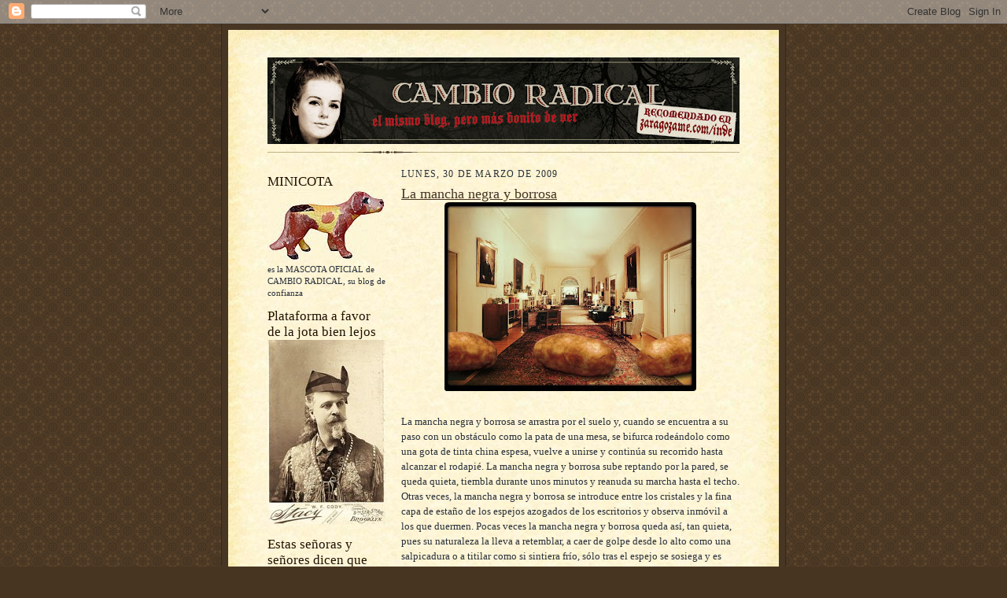

--- FILE ---
content_type: text/html; charset=UTF-8
request_url: https://cambiorad.blogspot.com/2009/03/
body_size: 34403
content:
<!DOCTYPE html>
<html dir='ltr' xmlns='http://www.w3.org/1999/xhtml' xmlns:b='http://www.google.com/2005/gml/b' xmlns:data='http://www.google.com/2005/gml/data' xmlns:expr='http://www.google.com/2005/gml/expr'>
<head>
<link href='https://www.blogger.com/static/v1/widgets/55013136-widget_css_bundle.css' rel='stylesheet' type='text/css'/>
<link href="//www.elpombo.com/almacen/Harry/favicon.gif" rel="icon" type="image/gif">
<link href=' http://www.elpombo.com/almacen/Harry/favicon.gif' rel='shortcut icon' type='image/gif'/>
<meta content='text/html; charset=UTF-8' http-equiv='Content-Type'/>
<meta content='blogger' name='generator'/>
<link href='https://cambiorad.blogspot.com/favicon.ico' rel='icon' type='image/x-icon'/>
<link href='http://cambiorad.blogspot.com/2009/03/' rel='canonical'/>
<link rel="alternate" type="application/atom+xml" title="Cambio radical - Atom" href="https://cambiorad.blogspot.com/feeds/posts/default" />
<link rel="alternate" type="application/rss+xml" title="Cambio radical - RSS" href="https://cambiorad.blogspot.com/feeds/posts/default?alt=rss" />
<link rel="service.post" type="application/atom+xml" title="Cambio radical - Atom" href="https://www.blogger.com/feeds/6760681450656536358/posts/default" />
<!--Can't find substitution for tag [blog.ieCssRetrofitLinks]-->
<meta content='http://cambiorad.blogspot.com/2009/03/' property='og:url'/>
<meta content='Cambio radical' property='og:title'/>
<meta content='' property='og:description'/>
<title>Cambio radical: marzo 2009</title>
<style id='page-skin-1' type='text/css'><!--
/*
-----------------------------------------------------
Blogger Template Style Sheet
Name:     Scribe
Date:     27 Feb 2004
Updated by: Blogger Team
------------------------------------------------------ */
/* Defaults
----------------------------------------------- */
body {
margin:0;
padding:0;
font-size: small;
text-align:center;
color:#29303b;
line-height:1.3em;
background:#483521 url("https://resources.blogblog.com/blogblog/data/scribe/bg.gif") repeat;
}
blockquote {
font-style:italic;
padding:0 32px;
line-height:1.6;
margin-top:0;
margin-right:0;
margin-bottom:.6em;
margin-left:0;
}
p {
margin:0;
padding:0;
}
abbr, acronym {
cursor:help;
font-style:normal;
}
code {
font-size: 90%;
white-space:normal;
color:#666;
}
hr {display:none;}
img {border:0;}
/* Link styles */
a:link {
color:#473624;
text-decoration:underline;
}
a:visited {
color: #956839;
text-decoration:underline;
}
a:hover {
color: #956839;
text-decoration:underline;
}
a:active {
color: #956839;
}
/* Layout
----------------------------------------------- */
#outer-wrapper {
background-color:#473624;
border-left:1px solid #332A24;
border-right:1px solid #332A24;
width:700px;
margin:0px auto;
padding:8px;
text-align:center;
font: normal normal 100% Georgia, Times New Roman,Sans-Serif;;
}
#main-top {
width:700px;
height:49px;
background:#FFF3DB url("https://resources.blogblog.com/blogblog/data/scribe/bg_paper_top.jpg") no-repeat top left;
margin:0px;
padding:0px;
display:block;
}
#main-bot {
width:700px;
height:81px;
background:#FFF3DB url("https://resources.blogblog.com/blogblog/data/scribe/bg_paper_bot.jpg") no-repeat top left;
margin:0;
padding:0;
display:block;
}
#wrap2 {
width:700px;
background:#FFF3DB url("https://resources.blogblog.com/blogblog/data/scribe/bg_paper_mid.jpg") repeat-y;
margin-top: -14px;
margin-right: 0px;
margin-bottom: 0px;
margin-left: 0px;
text-align:left;
display:block;
}
#wrap3 {
padding:0 50px;
}
.Header {
}
h1 {
margin:0;
padding-top:0;
padding-right:0;
padding-bottom:6px;
padding-left:0;
font: normal normal 225% Georgia, Times New Roman,sans-serif;
color: #612e00;
}
h1 a:link {
text-decoration:none;
color: #612e00;
}
h1 a:visited {
text-decoration:none;
}
h1 a:hover {
border:0;
text-decoration:none;
}
.Header .description {
margin:0;
padding:0;
line-height:1.5em;
color: #29303B;
font: italic normal 100% Georgia, Times New Roman, sans-serif;
}
#sidebar-wrapper {
clear:left;
}
#main {
width:430px;
float:right;
padding:8px 0;
margin:0;
word-wrap: break-word; /* fix for long text breaking sidebar float in IE */
overflow: hidden;     /* fix for long non-text content breaking IE sidebar float */
}
#sidebar {
width:150px;
float:left;
padding:8px 0;
margin:0;
word-wrap: break-word; /* fix for long text breaking sidebar float in IE */
overflow: hidden;     /* fix for long non-text content breaking IE sidebar float */
}
#footer {
clear:both;
background:url("https://resources.blogblog.com/blogblog/data/scribe/divider.gif") no-repeat top left;
padding-top:10px;
_padding-top:6px; /* IE Windows target */
}
#footer p {
line-height:1.5em;
font-size:75%;
}
/* Typography :: Main entry
----------------------------------------------- */
h2.date-header {
font-weight:normal;
text-transform:uppercase;
letter-spacing:.1em;
font-size:90%;
margin:0;
padding:0;
}
.post {
margin-top:8px;
margin-right:0;
margin-bottom:24px;
margin-left:0;
}
.post h3 {
font-weight:normal;
font-size:140%;
color:#473624;
margin:0;
padding:0;
}
.post h3 a {
color: #473624;
}
.post-body p {
line-height:1.5em;
margin-top:0;
margin-right:0;
margin-bottom:.6em;
margin-left:0;
}
.post-footer {
font-family: Verdana, sans-serif;
font-size:74%;
border-top:1px solid #BFB186;
padding-top:6px;
}
.post-footer a {
margin-right: 6px;
}
.post ul {
margin:0;
padding:0;
}
.post li {
line-height:1.5em;
list-style:none;
background:url("https://resources.blogblog.com/blogblog/data/scribe/list_icon.gif") no-repeat left .3em;
vertical-align:top;
padding-top: 0;
padding-right: 0;
padding-bottom: .6em;
padding-left: 17px;
margin:0;
}
.feed-links {
clear: both;
line-height: 2.5em;
}
#blog-pager-newer-link {
float: left;
}
#blog-pager-older-link {
float: right;
}
#blog-pager {
text-align: center;
}
/* Typography :: Sidebar
----------------------------------------------- */
.sidebar h2 {
margin:0;
padding:0;
color:#211104;
font: normal normal 150% Georgia, Times New Roman,sans-serif;
}
.sidebar h2 img {
margin-bottom:-4px;
}
.sidebar .widget {
font-size:86%;
margin-top:6px;
margin-right:0;
margin-bottom:12px;
margin-left:0;
padding:0;
line-height: 1.4em;
}
.sidebar ul li {
list-style: none;
margin:0;
}
.sidebar ul {
margin-left: 0;
padding-left: 0;
}
/* Comments
----------------------------------------------- */
#comments {}
#comments h4 {
font-weight:normal;
font-size:120%;
color:#29303B;
margin:0;
padding:0;
}
#comments-block {
line-height:1.5em;
}
.comment-author {
background:url("https://resources.blogblog.com/blogblog/data/scribe/list_icon.gif") no-repeat 2px .35em;
margin:.5em 0 0;
padding-top:0;
padding-right:0;
padding-bottom:0;
padding-left:20px;
font-weight:bold;
}
.comment-body {
margin:0;
padding-top:0;
padding-right:0;
padding-bottom:0;
padding-left:20px;
}
.comment-body p {
font-size:100%;
margin-top:0;
margin-right:0;
margin-bottom:.2em;
margin-left:0;
}
.comment-footer {
color:#29303B;
font-size:74%;
margin:0 0 10px;
padding-top:0;
padding-right:0;
padding-bottom:.75em;
padding-left:20px;
}
.comment-footer a:link {
color:#473624;
text-decoration:underline;
}
.comment-footer a:visited {
color:#716E6C;
text-decoration:underline;
}
.comment-footer a:hover {
color:#956839;
text-decoration:underline;
}
.comment-footer a:active {
color:#956839;
text-decoration:none;
}
.deleted-comment {
font-style:italic;
color:gray;
}
/* Profile
----------------------------------------------- */
#main .profile-data {
display:inline;
}
.profile-datablock, .profile-textblock {
margin-top:0;
margin-right:0;
margin-bottom:4px;
margin-left:0;
}
.profile-data {
margin:0;
padding-top:0;
padding-right:8px;
padding-bottom:0;
padding-left:0;
text-transform:uppercase;
letter-spacing:.1em;
font-size:90%;
color:#211104;
}
.profile-img {
float: left;
margin-top: 0;
margin-right: 5px;
margin-bottom: 5px;
margin-left: 0;
border:1px solid #A2907D;
padding:2px;
}
#header .widget, #main .widget {
margin-bottom:12px;
padding-bottom:12px;
}
#header {
background:url("https://resources.blogblog.com/blogblog/data/scribe/divider.gif") no-repeat bottom left;
}
/** Page structure tweaks for layout editor wireframe */
body#layout #outer-wrapper {
margin-top: 0;
padding-top: 0;
}
body#layout #wrap2,
body#layout #wrap3 {
margin-top: 0;
}
body#layout #main-top {
display:none;
}

--></style>
<link href='https://www.blogger.com/dyn-css/authorization.css?targetBlogID=6760681450656536358&amp;zx=71e9cd0e-ef1d-49e5-8433-9efb810ffb19' media='none' onload='if(media!=&#39;all&#39;)media=&#39;all&#39;' rel='stylesheet'/><noscript><link href='https://www.blogger.com/dyn-css/authorization.css?targetBlogID=6760681450656536358&amp;zx=71e9cd0e-ef1d-49e5-8433-9efb810ffb19' rel='stylesheet'/></noscript>
<meta name='google-adsense-platform-account' content='ca-host-pub-1556223355139109'/>
<meta name='google-adsense-platform-domain' content='blogspot.com'/>

</head>
<body>
<div class='navbar section' id='navbar'><div class='widget Navbar' data-version='1' id='Navbar1'><script type="text/javascript">
    function setAttributeOnload(object, attribute, val) {
      if(window.addEventListener) {
        window.addEventListener('load',
          function(){ object[attribute] = val; }, false);
      } else {
        window.attachEvent('onload', function(){ object[attribute] = val; });
      }
    }
  </script>
<div id="navbar-iframe-container"></div>
<script type="text/javascript" src="https://apis.google.com/js/platform.js"></script>
<script type="text/javascript">
      gapi.load("gapi.iframes:gapi.iframes.style.bubble", function() {
        if (gapi.iframes && gapi.iframes.getContext) {
          gapi.iframes.getContext().openChild({
              url: 'https://www.blogger.com/navbar/6760681450656536358?origin\x3dhttps://cambiorad.blogspot.com',
              where: document.getElementById("navbar-iframe-container"),
              id: "navbar-iframe"
          });
        }
      });
    </script><script type="text/javascript">
(function() {
var script = document.createElement('script');
script.type = 'text/javascript';
script.src = '//pagead2.googlesyndication.com/pagead/js/google_top_exp.js';
var head = document.getElementsByTagName('head')[0];
if (head) {
head.appendChild(script);
}})();
</script>
</div></div>
<div id='outer-wrapper'>
<div id='main-top'></div>
<!-- placeholder for image -->
<div id='wrap2'><div id='wrap3'>
<div class='header section' id='header'><div class='widget Header' data-version='1' id='Header1'>
<div id='header-inner'>
<a href='https://cambiorad.blogspot.com/' style='display: block'>
<img alt='Cambio radical' height='110px; ' id='Header1_headerimg' src='https://blogger.googleusercontent.com/img/b/R29vZ2xl/AVvXsEh3S6e69xbi9rKp-JmRV57jvd_OubwojmIOUl-SuTcIJQtFR_FkkyNgTex2IpSnDJLitdDkDZYxTONBfnXFNsqY66iNIdQYTwnAdOqIz1QGaJx8t0hmN04ASKGo7oJfB8RMY6pyx5lz4J8B/s600/Anni-Frid+Lyngstad-15-11.jpg' style='display: block' width='600px; '/>
</a>
</div>
</div></div>
<div id='crosscol-wrapper' style='text-align:center'>
<div class='crosscol no-items section' id='crosscol'></div>
</div>
<div id='sidebar-wrapper'>
<div class='sidebar section' id='sidebar'><div class='widget Image' data-version='1' id='Image9'>
<h2>MINICOTA</h2>
<div class='widget-content'>
<a href='http://my.opera.com/Miscromos/blog/2010/10/09/minicota-primer-premio'>
<img alt='MINICOTA' height='90' id='Image9_img' src='https://blogger.googleusercontent.com/img/b/R29vZ2xl/AVvXsEjuCLGXI5djuFKfgEeXqZcUKMDE6pSSejYufndVjVKnJKzjNn5o9waB9ccc6qcgBVG-Uvf9QmrR27SeZhHIbBmmV1TmmjrPtEgEN5tuSOLqoWctDYnsNGtfT5AsipyY_RiUj9ooUJFjM5DZ/s150/minicota1.jpg' width='150'/>
</a>
<br/>
<span class='caption'>es la MASCOTA OFICIAL de CAMBIO RADICAL, su blog de confianza</span>
</div>
<div class='clear'></div>
</div><div class='widget Image' data-version='1' id='Image8'>
<h2>Plataforma a favor de la jota bien lejos</h2>
<div class='widget-content'>
<a href="//www.youtube.com/watch?v=kTpfR_Ec9pA">
<img alt='Plataforma a favor de la jota bien lejos' height='234' id='Image8_img' src='https://blogger.googleusercontent.com/img/b/R29vZ2xl/AVvXsEiBUc0rNIRfIbrxDTMyyrkxsQzgplE_AGXXesGL3-Arlwx4SNV7wAIJYggKSdKiUrgmhpYfM-jmmo9hnziL_v1cYDn769__k6N1T6cyXtNvWdDDZLNkkcwU10kI3eg3vc_Kao1O0h_tPBs/s1600-r/Bufalico-Bill2.jpg' width='150'/>
</a>
<br/>
</div>
<div class='clear'></div>
</div><div class='widget Followers' data-version='1' id='Followers1'>
<h2 class='title'>Estas señoras y señores dicen que me siguen y me da mucho gusto</h2>
<div class='widget-content'>
<div id='Followers1-wrapper'>
<div style='margin-right:2px;'>
<div><script type="text/javascript" src="https://apis.google.com/js/platform.js"></script>
<div id="followers-iframe-container"></div>
<script type="text/javascript">
    window.followersIframe = null;
    function followersIframeOpen(url) {
      gapi.load("gapi.iframes", function() {
        if (gapi.iframes && gapi.iframes.getContext) {
          window.followersIframe = gapi.iframes.getContext().openChild({
            url: url,
            where: document.getElementById("followers-iframe-container"),
            messageHandlersFilter: gapi.iframes.CROSS_ORIGIN_IFRAMES_FILTER,
            messageHandlers: {
              '_ready': function(obj) {
                window.followersIframe.getIframeEl().height = obj.height;
              },
              'reset': function() {
                window.followersIframe.close();
                followersIframeOpen("https://www.blogger.com/followers/frame/6760681450656536358?colors\x3dCgt0cmFuc3BhcmVudBILdHJhbnNwYXJlbnQaByMyOTMwM2IiByMwMDAwMDAqByNGRkZGRkYyByMwMDAwMDA6ByMyOTMwM2JCByMwMDAwMDBKByMwMDAwMDBSByNGRkZGRkZaC3RyYW5zcGFyZW50\x26pageSize\x3d21\x26hl\x3des-ES\x26origin\x3dhttps://cambiorad.blogspot.com");
              },
              'open': function(url) {
                window.followersIframe.close();
                followersIframeOpen(url);
              }
            }
          });
        }
      });
    }
    followersIframeOpen("https://www.blogger.com/followers/frame/6760681450656536358?colors\x3dCgt0cmFuc3BhcmVudBILdHJhbnNwYXJlbnQaByMyOTMwM2IiByMwMDAwMDAqByNGRkZGRkYyByMwMDAwMDA6ByMyOTMwM2JCByMwMDAwMDBKByMwMDAwMDBSByNGRkZGRkZaC3RyYW5zcGFyZW50\x26pageSize\x3d21\x26hl\x3des-ES\x26origin\x3dhttps://cambiorad.blogspot.com");
  </script></div>
</div>
</div>
<div class='clear'></div>
</div>
</div><div class='widget HTML' data-version='1' id='HTML1'>
<div class='widget-content'>
<a href="http://www.contadorgratis.es/">
<img alt="Contadores Gratis" src="https://lh3.googleusercontent.com/blogger_img_proxy/AEn0k_unqkW-jFLT7CKQ37IJH0akHboxBm2XSK4ytmAdmxKz7X7xMw65tv4bFPRklEEYHAAF6oOauYbcBCiVkfcfTmAC49z1CAasXKJHGw51N78tpCEL4A=s0-d" border="0"></a><br/>
<a href="http://www.contadorgratis.es">contador de visitas</a>
</div>
<div class='clear'></div>
</div><div class='widget Image' data-version='1' id='Image10'>
<h2>Plataforma de apoyo a los señores que si quieren dejarse bigote, que se lo dejen</h2>
<div class='widget-content'>
<a href='http://gana-pan.blogspot.com/'>
<img alt='Plataforma de apoyo a los señores que si quieren dejarse bigote, que se lo dejen' height='241' id='Image10_img' src='https://blogger.googleusercontent.com/img/b/R29vZ2xl/AVvXsEhAc9zUWfJAysgBoVSIne5AAZuXyh9X_Uu7wnBpv_NffkuFrJCBCphup-pE3hvCPnl7LldxQnbBfYCJi6asTShl3DMWukpEmy98ZLwUzUoxqJw_LfZdO0tjQDgl1d_g1ZWL4rR1lZbxN5s/s1600-r/hopetas-2.jpg' width='150'/>
</a>
<br/>
</div>
<div class='clear'></div>
</div><div class='widget Image' data-version='1' id='Image7'>
<div class='widget-content'>
<a href='http://www.grapheine.com/bombaytv/index.php?module=see&lang=uk&code=109df459fde293cc8c9c98705a9eca81'>
<img alt='' height='312' id='Image7_img' src='https://blogger.googleusercontent.com/img/b/R29vZ2xl/AVvXsEjXWriF_K86MHBJVtlQzTwpBYrH59g95ijcpvZAGawpRtFzWJRhGhCFe5y6yqB889hmDb1-yMdd1ghe8I58gNwx2fgBXYGTsFqUxXUQZQ58-VJyw8q2d9rEJa_QQxBx74S78xvgzt4hKqc/s1600-r/PFFT.jpg' width='150'/>
</a>
<br/>
</div>
<div class='clear'></div>
</div><div class='widget Label' data-version='1' id='Label1'>
<h2>Etiquetas</h2>
<div class='widget-content list-label-widget-content'>
<ul>
<li>
<a dir='ltr' href='https://cambiorad.blogspot.com/search/label/animales%20vertebrados%20-%20invertebrados%20-%20esponjas%20y%20pepinos%20de%20mar'>animales vertebrados - invertebrados - esponjas y pepinos de mar</a>
</li>
<li>
<a dir='ltr' href='https://cambiorad.blogspot.com/search/label/Buenas%20noches%20con%20Dormid%C3%ADn'>Buenas noches con Dormidín</a>
</li>
<li>
<a dir='ltr' href='https://cambiorad.blogspot.com/search/label/Ciudadanos%20del%20siglo%20XXI%20y%20tambi%C3%A9n%20de%20otros%20siglos%20m%C3%A1s%20atr%C3%A1s%20y%20m%C3%A1s%20alante'>Ciudadanos del siglo XXI y también de otros siglos más atrás y más alante</a>
</li>
<li>
<a dir='ltr' href='https://cambiorad.blogspot.com/search/label/Criaturas%20del%20se%C3%B1or'>Criaturas del señor</a>
</li>
<li>
<a dir='ltr' href='https://cambiorad.blogspot.com/search/label/Diarios'>Diarios</a>
</li>
<li>
<a dir='ltr' href='https://cambiorad.blogspot.com/search/label/Documentos%20sobre%20depilaci%C3%B3n'>Documentos sobre depilación</a>
</li>
<li>
<a dir='ltr' href='https://cambiorad.blogspot.com/search/label/El%20incognoscible%20universo%20de%20las%20frituras'>El incognoscible universo de las frituras</a>
</li>
<li>
<a dir='ltr' href='https://cambiorad.blogspot.com/search/label/El%20incognoscible%20universo%20de%20las%20rondallas'>El incognoscible universo de las rondallas</a>
</li>
<li>
<a dir='ltr' href='https://cambiorad.blogspot.com/search/label/extremidades%20y%20dem%C3%A1s%20cosas%20que%20se%20mueven%20o%20cuelgan'>extremidades y demás cosas que se mueven o cuelgan</a>
</li>
<li>
<a dir='ltr' href='https://cambiorad.blogspot.com/search/label/fen%C3%B3menos%20extra%C3%B1os%20fenomenales'>fenómenos extraños fenomenales</a>
</li>
<li>
<a dir='ltr' href='https://cambiorad.blogspot.com/search/label/I%20Concurso%20de%20Mascotas'>I Concurso de Mascotas</a>
</li>
<li>
<a dir='ltr' href='https://cambiorad.blogspot.com/search/label/Letras%20de%20plomo-linotipias%20y%20dem%C3%A1s%20cosas%20sobre%20letras'>Letras de plomo-linotipias y demás cosas sobre letras</a>
</li>
<li>
<a dir='ltr' href='https://cambiorad.blogspot.com/search/label/Los%20desayunos%20de%20Cambio%20Radical'>Los desayunos de Cambio Radical</a>
</li>
<li>
<a dir='ltr' href='https://cambiorad.blogspot.com/search/label/Sobre%20la%20ciudad%20de%20Circa%20y%20los%20ciudadanos%20circenses'>Sobre la ciudad de Circa y los ciudadanos circenses</a>
</li>
<li>
<a dir='ltr' href='https://cambiorad.blogspot.com/search/label/Tecnolog%C3%ADa%20punta-tac%C3%B3n-punta'>Tecnología punta-tacón-punta</a>
</li>
<li>
<a dir='ltr' href='https://cambiorad.blogspot.com/search/label/Unos%20v%C3%ADdeos%20bien%20buenos'>Unos vídeos bien buenos</a>
</li>
<li>
<a dir='ltr' href='https://cambiorad.blogspot.com/search/label/uw'>uw</a>
</li>
<li>
<a dir='ltr' href='https://cambiorad.blogspot.com/search/label/Yo%20he%20venido%20a%20hablar%20de%20mi%20libro'>Yo he venido a hablar de mi libro</a>
</li>
</ul>
<div class='clear'></div>
</div>
</div><div class='widget Image' data-version='1' id='Image4'>
<div class='widget-content'>
<img alt='' height='346' id='Image4_img' src='https://blogger.googleusercontent.com/img/b/R29vZ2xl/AVvXsEguUZtuILroHSMTSg-BhsTl33iMdKUQ9Y8bLwjCdXEuK0M_t31Qhj8awNDI2btHidcYYTYcAZOPgaY6LGopI-aNaQ5_I0D5p4-aldd9lfqfdwh_3NLGhVPVvcgY4E8-2UHM3_SW0QM-xzA/s1600-r/gatopocoaseado.jpg' width='140'/>
<br/>
</div>
<div class='clear'></div>
</div><div class='widget Image' data-version='1' id='Image6'>
<div class='widget-content'>
<img alt='' height='150' id='Image6_img' src='https://blogger.googleusercontent.com/img/b/R29vZ2xl/AVvXsEgXkdJzHnzLq11v_CBVeHCS31mPv_7MDcAcg_m5RiLdpEsmzEtWO_1nuJX3Ep7Ao-gGeSwCYCvmc_3jAO441pDVlV4D5vvGXpEpI249NgzIRJdBfqZXH5EVxuFqKPkNRNwMmR4wpy71gqo/s150/COMANDO.jpg' width='127'/>
<br/>
</div>
<div class='clear'></div>
</div><div class='widget Image' data-version='1' id='Image5'>
<div class='widget-content'>
<img alt='' height='276' id='Image5_img' src='https://blogger.googleusercontent.com/img/b/R29vZ2xl/AVvXsEi1mLh-ccsQ0em4MXdlDKBzap0uViSQGDJyFTxhyphenhyphenC8N796E86N7UDBuElk3Eguma82oX-yN-Jdely2X1DnMtUxINxdy9JLVkK8fjtoUBM02ORT7ELbgY-O_0w6T8I74MOYTfPii7opyb9A/s1600-r/acepa2.jpg' width='140'/>
<br/>
</div>
<div class='clear'></div>
</div><div class='widget Image' data-version='1' id='Image3'>
<div class='widget-content'>
<a href='http://www.zappinternet.com/video/DoLrFupMiv/Paella-de-Valencia'>
<img alt='' height='150' id='Image3_img' src='https://blogger.googleusercontent.com/img/b/R29vZ2xl/AVvXsEg0uU-dKnwIN_wryye2VwCRebXmjRIs26FK_b46q837PFl5qs_Hprz_kbXYg5gpbCev8y0vi5zEvf92pPCaEnnp7HAVLHEn8o-xK1ujwkeJxuHKDcJaLqhk4hAAeaLLoDAftwuS6PwZwqs/s150/sapt.jpg' width='80'/>
</a>
<br/>
</div>
<div class='clear'></div>
</div><div class='widget Image' data-version='1' id='Image1'>
<div class='widget-content'>
<img alt='' height='85' id='Image1_img' src='https://blogger.googleusercontent.com/img/b/R29vZ2xl/AVvXsEg1P6x5kK_vOgJ-qi9cjTjT-wKjhteEu0RK6lbxQdDlmVtgs99DZWdFf386BX5kjRiNGTechbybM8SRgUMBG0tmabM2brMQOkekRZEjasH8zy8tJclYdqZTCuJeH8V4CqnFMgwCGEPGSaw/s150/blogcanada.jpg' width='106'/>
<br/>
</div>
<div class='clear'></div>
</div><div class='widget Image' data-version='1' id='Image2'>
<div class='widget-content'>
<img alt='' height='150' id='Image2_img' src='https://blogger.googleusercontent.com/img/b/R29vZ2xl/AVvXsEg9h1gNgl4eLvz38z7Od9xNyxJ9oYbKgkbT727RFml66zUUjo0Zz-YG0wf55yAih3fOI0G81ftJV3O2WZngwWA-Qv1P0fYMAdcq2YjWyfDHyfH4y_3EY9O017zc8eDdN8lplMwM7yZxR7E/s150/PMCkartell.jpg' width='107'/>
<br/>
</div>
<div class='clear'></div>
</div><div class='widget BlogArchive' data-version='1' id='BlogArchive2'>
<h2>Archivo del blog</h2>
<div class='widget-content'>
<div id='ArchiveList'>
<div id='BlogArchive2_ArchiveList'>
<ul class='hierarchy'>
<li class='archivedate collapsed'>
<a class='toggle' href='javascript:void(0)'>
<span class='zippy'>

        &#9658;&#160;
      
</span>
</a>
<a class='post-count-link' href='https://cambiorad.blogspot.com/2011/'>
2011
</a>
<span class='post-count' dir='ltr'>(48)</span>
<ul class='hierarchy'>
<li class='archivedate collapsed'>
<a class='toggle' href='javascript:void(0)'>
<span class='zippy'>

        &#9658;&#160;
      
</span>
</a>
<a class='post-count-link' href='https://cambiorad.blogspot.com/2011/11/'>
noviembre
</a>
<span class='post-count' dir='ltr'>(3)</span>
</li>
</ul>
<ul class='hierarchy'>
<li class='archivedate collapsed'>
<a class='toggle' href='javascript:void(0)'>
<span class='zippy'>

        &#9658;&#160;
      
</span>
</a>
<a class='post-count-link' href='https://cambiorad.blogspot.com/2011/07/'>
julio
</a>
<span class='post-count' dir='ltr'>(1)</span>
</li>
</ul>
<ul class='hierarchy'>
<li class='archivedate collapsed'>
<a class='toggle' href='javascript:void(0)'>
<span class='zippy'>

        &#9658;&#160;
      
</span>
</a>
<a class='post-count-link' href='https://cambiorad.blogspot.com/2011/06/'>
junio
</a>
<span class='post-count' dir='ltr'>(6)</span>
</li>
</ul>
<ul class='hierarchy'>
<li class='archivedate collapsed'>
<a class='toggle' href='javascript:void(0)'>
<span class='zippy'>

        &#9658;&#160;
      
</span>
</a>
<a class='post-count-link' href='https://cambiorad.blogspot.com/2011/05/'>
mayo
</a>
<span class='post-count' dir='ltr'>(6)</span>
</li>
</ul>
<ul class='hierarchy'>
<li class='archivedate collapsed'>
<a class='toggle' href='javascript:void(0)'>
<span class='zippy'>

        &#9658;&#160;
      
</span>
</a>
<a class='post-count-link' href='https://cambiorad.blogspot.com/2011/04/'>
abril
</a>
<span class='post-count' dir='ltr'>(5)</span>
</li>
</ul>
<ul class='hierarchy'>
<li class='archivedate collapsed'>
<a class='toggle' href='javascript:void(0)'>
<span class='zippy'>

        &#9658;&#160;
      
</span>
</a>
<a class='post-count-link' href='https://cambiorad.blogspot.com/2011/03/'>
marzo
</a>
<span class='post-count' dir='ltr'>(8)</span>
</li>
</ul>
<ul class='hierarchy'>
<li class='archivedate collapsed'>
<a class='toggle' href='javascript:void(0)'>
<span class='zippy'>

        &#9658;&#160;
      
</span>
</a>
<a class='post-count-link' href='https://cambiorad.blogspot.com/2011/02/'>
febrero
</a>
<span class='post-count' dir='ltr'>(9)</span>
</li>
</ul>
<ul class='hierarchy'>
<li class='archivedate collapsed'>
<a class='toggle' href='javascript:void(0)'>
<span class='zippy'>

        &#9658;&#160;
      
</span>
</a>
<a class='post-count-link' href='https://cambiorad.blogspot.com/2011/01/'>
enero
</a>
<span class='post-count' dir='ltr'>(10)</span>
</li>
</ul>
</li>
</ul>
<ul class='hierarchy'>
<li class='archivedate collapsed'>
<a class='toggle' href='javascript:void(0)'>
<span class='zippy'>

        &#9658;&#160;
      
</span>
</a>
<a class='post-count-link' href='https://cambiorad.blogspot.com/2010/'>
2010
</a>
<span class='post-count' dir='ltr'>(294)</span>
<ul class='hierarchy'>
<li class='archivedate collapsed'>
<a class='toggle' href='javascript:void(0)'>
<span class='zippy'>

        &#9658;&#160;
      
</span>
</a>
<a class='post-count-link' href='https://cambiorad.blogspot.com/2010/12/'>
diciembre
</a>
<span class='post-count' dir='ltr'>(20)</span>
</li>
</ul>
<ul class='hierarchy'>
<li class='archivedate collapsed'>
<a class='toggle' href='javascript:void(0)'>
<span class='zippy'>

        &#9658;&#160;
      
</span>
</a>
<a class='post-count-link' href='https://cambiorad.blogspot.com/2010/11/'>
noviembre
</a>
<span class='post-count' dir='ltr'>(12)</span>
</li>
</ul>
<ul class='hierarchy'>
<li class='archivedate collapsed'>
<a class='toggle' href='javascript:void(0)'>
<span class='zippy'>

        &#9658;&#160;
      
</span>
</a>
<a class='post-count-link' href='https://cambiorad.blogspot.com/2010/10/'>
octubre
</a>
<span class='post-count' dir='ltr'>(14)</span>
</li>
</ul>
<ul class='hierarchy'>
<li class='archivedate collapsed'>
<a class='toggle' href='javascript:void(0)'>
<span class='zippy'>

        &#9658;&#160;
      
</span>
</a>
<a class='post-count-link' href='https://cambiorad.blogspot.com/2010/09/'>
septiembre
</a>
<span class='post-count' dir='ltr'>(29)</span>
</li>
</ul>
<ul class='hierarchy'>
<li class='archivedate collapsed'>
<a class='toggle' href='javascript:void(0)'>
<span class='zippy'>

        &#9658;&#160;
      
</span>
</a>
<a class='post-count-link' href='https://cambiorad.blogspot.com/2010/08/'>
agosto
</a>
<span class='post-count' dir='ltr'>(48)</span>
</li>
</ul>
<ul class='hierarchy'>
<li class='archivedate collapsed'>
<a class='toggle' href='javascript:void(0)'>
<span class='zippy'>

        &#9658;&#160;
      
</span>
</a>
<a class='post-count-link' href='https://cambiorad.blogspot.com/2010/07/'>
julio
</a>
<span class='post-count' dir='ltr'>(16)</span>
</li>
</ul>
<ul class='hierarchy'>
<li class='archivedate collapsed'>
<a class='toggle' href='javascript:void(0)'>
<span class='zippy'>

        &#9658;&#160;
      
</span>
</a>
<a class='post-count-link' href='https://cambiorad.blogspot.com/2010/06/'>
junio
</a>
<span class='post-count' dir='ltr'>(25)</span>
</li>
</ul>
<ul class='hierarchy'>
<li class='archivedate collapsed'>
<a class='toggle' href='javascript:void(0)'>
<span class='zippy'>

        &#9658;&#160;
      
</span>
</a>
<a class='post-count-link' href='https://cambiorad.blogspot.com/2010/05/'>
mayo
</a>
<span class='post-count' dir='ltr'>(23)</span>
</li>
</ul>
<ul class='hierarchy'>
<li class='archivedate collapsed'>
<a class='toggle' href='javascript:void(0)'>
<span class='zippy'>

        &#9658;&#160;
      
</span>
</a>
<a class='post-count-link' href='https://cambiorad.blogspot.com/2010/04/'>
abril
</a>
<span class='post-count' dir='ltr'>(27)</span>
</li>
</ul>
<ul class='hierarchy'>
<li class='archivedate collapsed'>
<a class='toggle' href='javascript:void(0)'>
<span class='zippy'>

        &#9658;&#160;
      
</span>
</a>
<a class='post-count-link' href='https://cambiorad.blogspot.com/2010/03/'>
marzo
</a>
<span class='post-count' dir='ltr'>(25)</span>
</li>
</ul>
<ul class='hierarchy'>
<li class='archivedate collapsed'>
<a class='toggle' href='javascript:void(0)'>
<span class='zippy'>

        &#9658;&#160;
      
</span>
</a>
<a class='post-count-link' href='https://cambiorad.blogspot.com/2010/02/'>
febrero
</a>
<span class='post-count' dir='ltr'>(24)</span>
</li>
</ul>
<ul class='hierarchy'>
<li class='archivedate collapsed'>
<a class='toggle' href='javascript:void(0)'>
<span class='zippy'>

        &#9658;&#160;
      
</span>
</a>
<a class='post-count-link' href='https://cambiorad.blogspot.com/2010/01/'>
enero
</a>
<span class='post-count' dir='ltr'>(31)</span>
</li>
</ul>
</li>
</ul>
<ul class='hierarchy'>
<li class='archivedate expanded'>
<a class='toggle' href='javascript:void(0)'>
<span class='zippy toggle-open'>

        &#9660;&#160;
      
</span>
</a>
<a class='post-count-link' href='https://cambiorad.blogspot.com/2009/'>
2009
</a>
<span class='post-count' dir='ltr'>(265)</span>
<ul class='hierarchy'>
<li class='archivedate collapsed'>
<a class='toggle' href='javascript:void(0)'>
<span class='zippy'>

        &#9658;&#160;
      
</span>
</a>
<a class='post-count-link' href='https://cambiorad.blogspot.com/2009/12/'>
diciembre
</a>
<span class='post-count' dir='ltr'>(34)</span>
</li>
</ul>
<ul class='hierarchy'>
<li class='archivedate collapsed'>
<a class='toggle' href='javascript:void(0)'>
<span class='zippy'>

        &#9658;&#160;
      
</span>
</a>
<a class='post-count-link' href='https://cambiorad.blogspot.com/2009/11/'>
noviembre
</a>
<span class='post-count' dir='ltr'>(22)</span>
</li>
</ul>
<ul class='hierarchy'>
<li class='archivedate collapsed'>
<a class='toggle' href='javascript:void(0)'>
<span class='zippy'>

        &#9658;&#160;
      
</span>
</a>
<a class='post-count-link' href='https://cambiorad.blogspot.com/2009/10/'>
octubre
</a>
<span class='post-count' dir='ltr'>(16)</span>
</li>
</ul>
<ul class='hierarchy'>
<li class='archivedate collapsed'>
<a class='toggle' href='javascript:void(0)'>
<span class='zippy'>

        &#9658;&#160;
      
</span>
</a>
<a class='post-count-link' href='https://cambiorad.blogspot.com/2009/09/'>
septiembre
</a>
<span class='post-count' dir='ltr'>(33)</span>
</li>
</ul>
<ul class='hierarchy'>
<li class='archivedate collapsed'>
<a class='toggle' href='javascript:void(0)'>
<span class='zippy'>

        &#9658;&#160;
      
</span>
</a>
<a class='post-count-link' href='https://cambiorad.blogspot.com/2009/08/'>
agosto
</a>
<span class='post-count' dir='ltr'>(26)</span>
</li>
</ul>
<ul class='hierarchy'>
<li class='archivedate collapsed'>
<a class='toggle' href='javascript:void(0)'>
<span class='zippy'>

        &#9658;&#160;
      
</span>
</a>
<a class='post-count-link' href='https://cambiorad.blogspot.com/2009/07/'>
julio
</a>
<span class='post-count' dir='ltr'>(21)</span>
</li>
</ul>
<ul class='hierarchy'>
<li class='archivedate collapsed'>
<a class='toggle' href='javascript:void(0)'>
<span class='zippy'>

        &#9658;&#160;
      
</span>
</a>
<a class='post-count-link' href='https://cambiorad.blogspot.com/2009/06/'>
junio
</a>
<span class='post-count' dir='ltr'>(20)</span>
</li>
</ul>
<ul class='hierarchy'>
<li class='archivedate collapsed'>
<a class='toggle' href='javascript:void(0)'>
<span class='zippy'>

        &#9658;&#160;
      
</span>
</a>
<a class='post-count-link' href='https://cambiorad.blogspot.com/2009/05/'>
mayo
</a>
<span class='post-count' dir='ltr'>(25)</span>
</li>
</ul>
<ul class='hierarchy'>
<li class='archivedate collapsed'>
<a class='toggle' href='javascript:void(0)'>
<span class='zippy'>

        &#9658;&#160;
      
</span>
</a>
<a class='post-count-link' href='https://cambiorad.blogspot.com/2009/04/'>
abril
</a>
<span class='post-count' dir='ltr'>(16)</span>
</li>
</ul>
<ul class='hierarchy'>
<li class='archivedate expanded'>
<a class='toggle' href='javascript:void(0)'>
<span class='zippy toggle-open'>

        &#9660;&#160;
      
</span>
</a>
<a class='post-count-link' href='https://cambiorad.blogspot.com/2009/03/'>
marzo
</a>
<span class='post-count' dir='ltr'>(16)</span>
<ul class='posts'>
<li><a href='https://cambiorad.blogspot.com/2009/03/la-mancha-negra-y-borrosa.html'>La mancha negra y borrosa</a></li>
<li><a href='https://cambiorad.blogspot.com/2009/03/los-tres-cerebros.html'>Los tres cerebros</a></li>
<li><a href='https://cambiorad.blogspot.com/2009/03/y-un-dos-ep-ar-un-dos-ep-ar.html'>Y un, dos, ep, aro, y un, dos ep, aro</a></li>
<li><a href='https://cambiorad.blogspot.com/2009/03/la-tienda-del-senor-cooper.html'>La tienda del señor Cooper</a></li>
<li><a href='https://cambiorad.blogspot.com/2009/03/premio-sirenita-con-unicornio.html'>Premio Sirenita con unicornio</a></li>
<li><a href='https://cambiorad.blogspot.com/2009/03/muerte-de-pinocho-de-carlo-collodi.html'>Muerte de Pinocho, de Carlo Collodi</a></li>
<li><a href='https://cambiorad.blogspot.com/2009/03/la-pata-del-pollo-va-con-el-pollo.html'>La pata del pollo va con el pollo</a></li>
<li><a href='https://cambiorad.blogspot.com/2009/03/bruno-bettelheim-lo-mas-grande-que-hay.html'>Bruno Bettelheim, lo más grande que hay</a></li>
<li><a href='https://cambiorad.blogspot.com/2009/03/detente-avellanero.html'>&#161;Detente, avellanero!</a></li>
<li><a href='https://cambiorad.blogspot.com/2009/03/la-arena-en-los-pies.html'>La arena en los pies</a></li>
<li><a href='https://cambiorad.blogspot.com/2009/03/lorena-bernal-me-vendio-el-cepillo-de.html'>Lorena Bernal me vendió el cepillo de dientes</a></li>
<li><a href='https://cambiorad.blogspot.com/2009/03/premio-culocarpeta.html'>Premio Culocarpeta</a></li>
<li><a href='https://cambiorad.blogspot.com/2009/03/womens-bowling-team.html'>Women&#8217;s Bowling Team</a></li>
<li><a href='https://cambiorad.blogspot.com/2009/03/blogger-contra-blogia-2.html'>Blogger contra Blogia (2)</a></li>
<li><a href='https://cambiorad.blogspot.com/2009/03/una-infidelidad-tirando-sosa.html'>Una infidelidad tirando a sosa</a></li>
<li><a href='https://cambiorad.blogspot.com/2009/03/domingo.html'>Domingo</a></li>
</ul>
</li>
</ul>
<ul class='hierarchy'>
<li class='archivedate collapsed'>
<a class='toggle' href='javascript:void(0)'>
<span class='zippy'>

        &#9658;&#160;
      
</span>
</a>
<a class='post-count-link' href='https://cambiorad.blogspot.com/2009/02/'>
febrero
</a>
<span class='post-count' dir='ltr'>(18)</span>
</li>
</ul>
<ul class='hierarchy'>
<li class='archivedate collapsed'>
<a class='toggle' href='javascript:void(0)'>
<span class='zippy'>

        &#9658;&#160;
      
</span>
</a>
<a class='post-count-link' href='https://cambiorad.blogspot.com/2009/01/'>
enero
</a>
<span class='post-count' dir='ltr'>(18)</span>
</li>
</ul>
</li>
</ul>
<ul class='hierarchy'>
<li class='archivedate collapsed'>
<a class='toggle' href='javascript:void(0)'>
<span class='zippy'>

        &#9658;&#160;
      
</span>
</a>
<a class='post-count-link' href='https://cambiorad.blogspot.com/2008/'>
2008
</a>
<span class='post-count' dir='ltr'>(156)</span>
<ul class='hierarchy'>
<li class='archivedate collapsed'>
<a class='toggle' href='javascript:void(0)'>
<span class='zippy'>

        &#9658;&#160;
      
</span>
</a>
<a class='post-count-link' href='https://cambiorad.blogspot.com/2008/12/'>
diciembre
</a>
<span class='post-count' dir='ltr'>(14)</span>
</li>
</ul>
<ul class='hierarchy'>
<li class='archivedate collapsed'>
<a class='toggle' href='javascript:void(0)'>
<span class='zippy'>

        &#9658;&#160;
      
</span>
</a>
<a class='post-count-link' href='https://cambiorad.blogspot.com/2008/11/'>
noviembre
</a>
<span class='post-count' dir='ltr'>(16)</span>
</li>
</ul>
<ul class='hierarchy'>
<li class='archivedate collapsed'>
<a class='toggle' href='javascript:void(0)'>
<span class='zippy'>

        &#9658;&#160;
      
</span>
</a>
<a class='post-count-link' href='https://cambiorad.blogspot.com/2008/10/'>
octubre
</a>
<span class='post-count' dir='ltr'>(10)</span>
</li>
</ul>
<ul class='hierarchy'>
<li class='archivedate collapsed'>
<a class='toggle' href='javascript:void(0)'>
<span class='zippy'>

        &#9658;&#160;
      
</span>
</a>
<a class='post-count-link' href='https://cambiorad.blogspot.com/2008/09/'>
septiembre
</a>
<span class='post-count' dir='ltr'>(8)</span>
</li>
</ul>
<ul class='hierarchy'>
<li class='archivedate collapsed'>
<a class='toggle' href='javascript:void(0)'>
<span class='zippy'>

        &#9658;&#160;
      
</span>
</a>
<a class='post-count-link' href='https://cambiorad.blogspot.com/2008/08/'>
agosto
</a>
<span class='post-count' dir='ltr'>(9)</span>
</li>
</ul>
<ul class='hierarchy'>
<li class='archivedate collapsed'>
<a class='toggle' href='javascript:void(0)'>
<span class='zippy'>

        &#9658;&#160;
      
</span>
</a>
<a class='post-count-link' href='https://cambiorad.blogspot.com/2008/07/'>
julio
</a>
<span class='post-count' dir='ltr'>(14)</span>
</li>
</ul>
<ul class='hierarchy'>
<li class='archivedate collapsed'>
<a class='toggle' href='javascript:void(0)'>
<span class='zippy'>

        &#9658;&#160;
      
</span>
</a>
<a class='post-count-link' href='https://cambiorad.blogspot.com/2008/06/'>
junio
</a>
<span class='post-count' dir='ltr'>(7)</span>
</li>
</ul>
<ul class='hierarchy'>
<li class='archivedate collapsed'>
<a class='toggle' href='javascript:void(0)'>
<span class='zippy'>

        &#9658;&#160;
      
</span>
</a>
<a class='post-count-link' href='https://cambiorad.blogspot.com/2008/05/'>
mayo
</a>
<span class='post-count' dir='ltr'>(17)</span>
</li>
</ul>
<ul class='hierarchy'>
<li class='archivedate collapsed'>
<a class='toggle' href='javascript:void(0)'>
<span class='zippy'>

        &#9658;&#160;
      
</span>
</a>
<a class='post-count-link' href='https://cambiorad.blogspot.com/2008/04/'>
abril
</a>
<span class='post-count' dir='ltr'>(21)</span>
</li>
</ul>
<ul class='hierarchy'>
<li class='archivedate collapsed'>
<a class='toggle' href='javascript:void(0)'>
<span class='zippy'>

        &#9658;&#160;
      
</span>
</a>
<a class='post-count-link' href='https://cambiorad.blogspot.com/2008/03/'>
marzo
</a>
<span class='post-count' dir='ltr'>(13)</span>
</li>
</ul>
<ul class='hierarchy'>
<li class='archivedate collapsed'>
<a class='toggle' href='javascript:void(0)'>
<span class='zippy'>

        &#9658;&#160;
      
</span>
</a>
<a class='post-count-link' href='https://cambiorad.blogspot.com/2008/02/'>
febrero
</a>
<span class='post-count' dir='ltr'>(16)</span>
</li>
</ul>
<ul class='hierarchy'>
<li class='archivedate collapsed'>
<a class='toggle' href='javascript:void(0)'>
<span class='zippy'>

        &#9658;&#160;
      
</span>
</a>
<a class='post-count-link' href='https://cambiorad.blogspot.com/2008/01/'>
enero
</a>
<span class='post-count' dir='ltr'>(11)</span>
</li>
</ul>
</li>
</ul>
<ul class='hierarchy'>
<li class='archivedate collapsed'>
<a class='toggle' href='javascript:void(0)'>
<span class='zippy'>

        &#9658;&#160;
      
</span>
</a>
<a class='post-count-link' href='https://cambiorad.blogspot.com/2007/'>
2007
</a>
<span class='post-count' dir='ltr'>(41)</span>
<ul class='hierarchy'>
<li class='archivedate collapsed'>
<a class='toggle' href='javascript:void(0)'>
<span class='zippy'>

        &#9658;&#160;
      
</span>
</a>
<a class='post-count-link' href='https://cambiorad.blogspot.com/2007/12/'>
diciembre
</a>
<span class='post-count' dir='ltr'>(2)</span>
</li>
</ul>
<ul class='hierarchy'>
<li class='archivedate collapsed'>
<a class='toggle' href='javascript:void(0)'>
<span class='zippy'>

        &#9658;&#160;
      
</span>
</a>
<a class='post-count-link' href='https://cambiorad.blogspot.com/2007/11/'>
noviembre
</a>
<span class='post-count' dir='ltr'>(1)</span>
</li>
</ul>
<ul class='hierarchy'>
<li class='archivedate collapsed'>
<a class='toggle' href='javascript:void(0)'>
<span class='zippy'>

        &#9658;&#160;
      
</span>
</a>
<a class='post-count-link' href='https://cambiorad.blogspot.com/2007/10/'>
octubre
</a>
<span class='post-count' dir='ltr'>(3)</span>
</li>
</ul>
<ul class='hierarchy'>
<li class='archivedate collapsed'>
<a class='toggle' href='javascript:void(0)'>
<span class='zippy'>

        &#9658;&#160;
      
</span>
</a>
<a class='post-count-link' href='https://cambiorad.blogspot.com/2007/09/'>
septiembre
</a>
<span class='post-count' dir='ltr'>(1)</span>
</li>
</ul>
<ul class='hierarchy'>
<li class='archivedate collapsed'>
<a class='toggle' href='javascript:void(0)'>
<span class='zippy'>

        &#9658;&#160;
      
</span>
</a>
<a class='post-count-link' href='https://cambiorad.blogspot.com/2007/08/'>
agosto
</a>
<span class='post-count' dir='ltr'>(3)</span>
</li>
</ul>
<ul class='hierarchy'>
<li class='archivedate collapsed'>
<a class='toggle' href='javascript:void(0)'>
<span class='zippy'>

        &#9658;&#160;
      
</span>
</a>
<a class='post-count-link' href='https://cambiorad.blogspot.com/2007/07/'>
julio
</a>
<span class='post-count' dir='ltr'>(3)</span>
</li>
</ul>
<ul class='hierarchy'>
<li class='archivedate collapsed'>
<a class='toggle' href='javascript:void(0)'>
<span class='zippy'>

        &#9658;&#160;
      
</span>
</a>
<a class='post-count-link' href='https://cambiorad.blogspot.com/2007/06/'>
junio
</a>
<span class='post-count' dir='ltr'>(10)</span>
</li>
</ul>
<ul class='hierarchy'>
<li class='archivedate collapsed'>
<a class='toggle' href='javascript:void(0)'>
<span class='zippy'>

        &#9658;&#160;
      
</span>
</a>
<a class='post-count-link' href='https://cambiorad.blogspot.com/2007/05/'>
mayo
</a>
<span class='post-count' dir='ltr'>(10)</span>
</li>
</ul>
<ul class='hierarchy'>
<li class='archivedate collapsed'>
<a class='toggle' href='javascript:void(0)'>
<span class='zippy'>

        &#9658;&#160;
      
</span>
</a>
<a class='post-count-link' href='https://cambiorad.blogspot.com/2007/04/'>
abril
</a>
<span class='post-count' dir='ltr'>(8)</span>
</li>
</ul>
</li>
</ul>
</div>
</div>
<div class='clear'></div>
</div>
</div><div class='widget Profile' data-version='1' id='Profile2'>
<h2>Datos personales</h2>
<div class='widget-content'>
<a href='https://www.blogger.com/profile/12987105032757812810'><img alt='Mi foto' class='profile-img' height='80' src='//blogger.googleusercontent.com/img/b/R29vZ2xl/AVvXsEhQSHjUcgC8Gyg-pSuKd_cmvLajUGZHmWkNPmBajqDU6TjT5_pMkvTnHOD9NVMKwGxWBUwLskbke065ZqqiUg_fGjU36rAZpM32TlfNLFEQL23P0e8qOeG0T4uSbTfOzQ/s220/ranica.jpg' width='80'/></a>
<dl class='profile-datablock'>
<dt class='profile-data'>
<a class='profile-name-link g-profile' href='https://www.blogger.com/profile/12987105032757812810' rel='author' style='background-image: url(//www.blogger.com/img/logo-16.png);'>
Harry Sonfór
</a>
</dt>
<dd class='profile-textblock'>Escriba mucho 
o poco, 
hasta un máximo 
de 1200 caracteres.</dd>
</dl>
<a class='profile-link' href='https://www.blogger.com/profile/12987105032757812810' rel='author'>Ver todo mi perfil</a>
<div class='clear'></div>
</div>
</div><div class='widget HTML' data-version='1' id='HTML2'>
<h2 class='title'>Usted está aquí (o cerca)</h2>
<div class='widget-content'>
<script src="//feedjit.com/map/?bc=FFFFFF&amp;tc=494949&amp;brd1=336699&amp;lnk=494949&amp;hc=336699&amp;dot=FF0000" type="text/javascript"></script><noscript><a href="http://feedjit.com/">Feedjit Live Website Statistics</a></noscript>
</div>
<div class='clear'></div>
</div><div class='widget HTML' data-version='1' id='HTML3'>
<div class='widget-content'>
<!-- Site Meter XHTML Strict 1.0 -->
<script src="//s37.sitemeter.com/js/counter.js?site=s37cuentame" type="text/javascript">
</script>
<!-- Copyright (c)2006 Site Meter -->
</div>
<div class='clear'></div>
</div><div class='widget HTML' data-version='1' id='HTML4'>
<div class='widget-content'>
<!-- Site Meter XHTML Strict 1.0 -->
<script src="//s37.sitemeter.com/js/counter.js?site=s37cuentame" type="text/javascript">
</script>
<!-- Copyright (c)2006 Site Meter -->
</div>
<div class='clear'></div>
</div><div class='widget Subscribe' data-version='1' id='Subscribe1'>
<div style='white-space:nowrap'>
<h2 class='title'>Suscríbase si quiere</h2>
<div class='widget-content'>
<div class='subscribe-wrapper subscribe-type-POST'>
<div class='subscribe expanded subscribe-type-POST' id='SW_READER_LIST_Subscribe1POST' style='display:none;'>
<div class='top'>
<span class='inner' onclick='return(_SW_toggleReaderList(event, "Subscribe1POST"));'>
<img class='subscribe-dropdown-arrow' src='https://resources.blogblog.com/img/widgets/arrow_dropdown.gif'/>
<img align='absmiddle' alt='' border='0' class='feed-icon' src='https://resources.blogblog.com/img/icon_feed12.png'/>
Entradas
</span>
<div class='feed-reader-links'>
<a class='feed-reader-link' href='https://www.netvibes.com/subscribe.php?url=https%3A%2F%2Fcambiorad.blogspot.com%2Ffeeds%2Fposts%2Fdefault' target='_blank'>
<img src='https://resources.blogblog.com/img/widgets/subscribe-netvibes.png'/>
</a>
<a class='feed-reader-link' href='https://add.my.yahoo.com/content?url=https%3A%2F%2Fcambiorad.blogspot.com%2Ffeeds%2Fposts%2Fdefault' target='_blank'>
<img src='https://resources.blogblog.com/img/widgets/subscribe-yahoo.png'/>
</a>
<a class='feed-reader-link' href='https://cambiorad.blogspot.com/feeds/posts/default' target='_blank'>
<img align='absmiddle' class='feed-icon' src='https://resources.blogblog.com/img/icon_feed12.png'/>
                  Atom
                </a>
</div>
</div>
<div class='bottom'></div>
</div>
<div class='subscribe' id='SW_READER_LIST_CLOSED_Subscribe1POST' onclick='return(_SW_toggleReaderList(event, "Subscribe1POST"));'>
<div class='top'>
<span class='inner'>
<img class='subscribe-dropdown-arrow' src='https://resources.blogblog.com/img/widgets/arrow_dropdown.gif'/>
<span onclick='return(_SW_toggleReaderList(event, "Subscribe1POST"));'>
<img align='absmiddle' alt='' border='0' class='feed-icon' src='https://resources.blogblog.com/img/icon_feed12.png'/>
Entradas
</span>
</span>
</div>
<div class='bottom'></div>
</div>
</div>
<div class='subscribe-wrapper subscribe-type-COMMENT'>
<div class='subscribe expanded subscribe-type-COMMENT' id='SW_READER_LIST_Subscribe1COMMENT' style='display:none;'>
<div class='top'>
<span class='inner' onclick='return(_SW_toggleReaderList(event, "Subscribe1COMMENT"));'>
<img class='subscribe-dropdown-arrow' src='https://resources.blogblog.com/img/widgets/arrow_dropdown.gif'/>
<img align='absmiddle' alt='' border='0' class='feed-icon' src='https://resources.blogblog.com/img/icon_feed12.png'/>
Comentarios
</span>
<div class='feed-reader-links'>
<a class='feed-reader-link' href='https://www.netvibes.com/subscribe.php?url=https%3A%2F%2Fcambiorad.blogspot.com%2Ffeeds%2Fcomments%2Fdefault' target='_blank'>
<img src='https://resources.blogblog.com/img/widgets/subscribe-netvibes.png'/>
</a>
<a class='feed-reader-link' href='https://add.my.yahoo.com/content?url=https%3A%2F%2Fcambiorad.blogspot.com%2Ffeeds%2Fcomments%2Fdefault' target='_blank'>
<img src='https://resources.blogblog.com/img/widgets/subscribe-yahoo.png'/>
</a>
<a class='feed-reader-link' href='https://cambiorad.blogspot.com/feeds/comments/default' target='_blank'>
<img align='absmiddle' class='feed-icon' src='https://resources.blogblog.com/img/icon_feed12.png'/>
                  Atom
                </a>
</div>
</div>
<div class='bottom'></div>
</div>
<div class='subscribe' id='SW_READER_LIST_CLOSED_Subscribe1COMMENT' onclick='return(_SW_toggleReaderList(event, "Subscribe1COMMENT"));'>
<div class='top'>
<span class='inner'>
<img class='subscribe-dropdown-arrow' src='https://resources.blogblog.com/img/widgets/arrow_dropdown.gif'/>
<span onclick='return(_SW_toggleReaderList(event, "Subscribe1COMMENT"));'>
<img align='absmiddle' alt='' border='0' class='feed-icon' src='https://resources.blogblog.com/img/icon_feed12.png'/>
Comentarios
</span>
</span>
</div>
<div class='bottom'></div>
</div>
</div>
<div style='clear:both'></div>
</div>
</div>
<div class='clear'></div>
</div><div class='widget BloggerButton' data-version='1' id='BloggerButton1'>
<div class='widget-content'>
<a href='https://www.blogger.com'><img alt='Powered By Blogger' src='https://www.blogger.com/buttons/blogger-ipower-kahki.gif'/></a>
<div class='clear'></div>
</div>
</div></div>
</div>
<div class='main section' id='main'><div class='widget Blog' data-version='1' id='Blog1'>
<div class='blog-posts hfeed'>

          <div class="date-outer">
        
<h2 class='date-header'><span>lunes, 30 de marzo de 2009</span></h2>

          <div class="date-posts">
        
<div class='post-outer'>
<div class='post hentry'>
<a name='445451042538394109'></a>
<h3 class='post-title entry-title'>
<a href='https://cambiorad.blogspot.com/2009/03/la-mancha-negra-y-borrosa.html'>La mancha negra y borrosa</a>
</h3>
<div class='post-header-line-1'></div>
<div class='post-body entry-content'>
<p><a href="https://blogger.googleusercontent.com/img/b/R29vZ2xl/AVvXsEgfFijpk-EjotnVD1V-9hwjbVzhyGt8rcIbbFtAKjVCFq1GR6gCcgA7d6tlidRUoiXEbxPYawWIQvTmXvjpZLxGoi9ktKSlyuq_vZY1e_A6ZGno75B48WAxhC-un9vSjvz9eqzNMDumpqk/s1600-h/A.Montanotti-Potato+family+visit+the+central+Hall+of+the+White+House.jpg" onblur="try {parent.deselectBloggerImageGracefully();} catch(e) {}"><img alt="" border="0" id="BLOGGER_PHOTO_ID_5320275431599878882" src="https://blogger.googleusercontent.com/img/b/R29vZ2xl/AVvXsEgfFijpk-EjotnVD1V-9hwjbVzhyGt8rcIbbFtAKjVCFq1GR6gCcgA7d6tlidRUoiXEbxPYawWIQvTmXvjpZLxGoi9ktKSlyuq_vZY1e_A6ZGno75B48WAxhC-un9vSjvz9eqzNMDumpqk/s320/A.Montanotti-Potato+family+visit+the+central+Hall+of+the+White+House.jpg" style="margin: 0px auto 10px; display: block; text-align: center; cursor: pointer; width: 320px; height: 240px;" /></a><span style="text-decoration: underline;"><br /></span>La mancha negra y borrosa se arrastra por el suelo y, cuando se encuentra a su paso con un obstáculo como la pata de una mesa, se bifurca rodeándolo como una gota de tinta china espesa, vuelve a unirse y continúa su recorrido hasta alcanzar el rodapié. La mancha negra y borrosa sube reptando por la pared, se queda quieta, tiembla durante unos minutos y reanuda su marcha hasta el techo. Otras veces, la mancha negra y borrosa se introduce entre los cristales y la fina capa de estaño de los espejos azogados de los escritorios y observa inmóvil a los que duermen. Pocas veces la mancha negra y borrosa queda así, tan quieta, pues su naturaleza la lleva a retemblar, a caer de golpe desde lo alto como una salpicadura o a titilar como si sintiera frío, sólo tras el espejo se sosiega y es entonces, cuando en la habitación no hay ni un solo ruido, que se puede sentir su respiración, muy leve, casi imperceptible, pero si goza de oído fino y presta atención la podrá escuchar.<br />&#8212;&#161;La mancha hiptálmica!<br />&#8212;&#191;Cómo dice?<br />&#8212;&#161;La mancha hiptálmica!<br />&#8212;&#191;Me está bromeando? &#191;A qué se refiere?<br />&#8212;&#161;Está usted hablando de la mancha hiptálmica! <a href="http://www.ciudadseva.com/textos/cuentos/esp/quiroga/mancha.htm">Federico</a> sufrió de lo mismo que le sucede a usted, señor mío.<br />&#8212;&#191;Y acaso tiene cura?<br />&#8212;Lo lamento, pero no sabría aconsejarle ningún remedio.<br /><br />En la foto, fotograma de la instalación &#171;Peruna perhe käy Keskuskauppakamarin Valkoisessa talossa&#187; del artista finlandés de origen italiano Andrea Montanotti para la exposición colectiva <span style="font-style: italic;">Olemme kentällä nojalla jalat</span>.</p>
<div style='clear: both;'></div>
</div>
<div class='post-footer'>
<div class='post-footer-line post-footer-line-1'><span class='post-author vcard'>
Publicado por
<span class='fn'>Harry Sonfór</span>
</span>
<span class='post-timestamp'>
a las
<a class='timestamp-link' href='https://cambiorad.blogspot.com/2009/03/la-mancha-negra-y-borrosa.html' rel='bookmark' title='permanent link'><abbr class='published' title='2009-03-30T05:50:00+02:00'>5:50:00</abbr></a>
</span>
<span class='post-comment-link'>
<a class='comment-link' href='https://www.blogger.com/comment/fullpage/post/6760681450656536358/445451042538394109' onclick=''>4
señoras o señores que responden</a>
</span>
<span class='post-icons'>
<span class='item-control blog-admin pid-958124283'>
<a href='https://www.blogger.com/post-edit.g?blogID=6760681450656536358&postID=445451042538394109&from=pencil' title='Editar entrada'>
<img alt='' class='icon-action' height='18' src='https://resources.blogblog.com/img/icon18_edit_allbkg.gif' width='18'/>
</a>
</span>
</span>
</div>
<div class='post-footer-line post-footer-line-2'><span class='post-labels'>
Etiquetas:
<a href='https://cambiorad.blogspot.com/search/label/Criaturas%20del%20se%C3%B1or' rel='tag'>Criaturas del señor</a>
</span>
</div>
<div class='post-footer-line post-footer-line-3'></div>
</div>
</div>
</div>

          </div></div>
        

          <div class="date-outer">
        
<h2 class='date-header'><span>viernes, 27 de marzo de 2009</span></h2>

          <div class="date-posts">
        
<div class='post-outer'>
<div class='post hentry'>
<a name='7560459840410051800'></a>
<h3 class='post-title entry-title'>
<a href='https://cambiorad.blogspot.com/2009/03/los-tres-cerebros.html'>Los tres cerebros</a>
</h3>
<div class='post-header-line-1'></div>
<div class='post-body entry-content'>
<p><a href="https://blogger.googleusercontent.com/img/b/R29vZ2xl/AVvXsEgrLuPzX_DTNG9i5yRax4ebV1wPsF5CWC6wHPa2QS4mwf07t-A9mRosMu1iwlByS78mznWwuwShMVLJfqbpVIBdd39rHmnH4fUBewn62hMu_1hYqG53lHjiQdwH8DIR7IvcFQq9wCEWUlg/s1600-h/death+mask.jpg" onblur="try {parent.deselectBloggerImageGracefully();} catch(e) {}"><img alt="" border="0" id="BLOGGER_PHOTO_ID_5317698319496888642" src="https://blogger.googleusercontent.com/img/b/R29vZ2xl/AVvXsEgrLuPzX_DTNG9i5yRax4ebV1wPsF5CWC6wHPa2QS4mwf07t-A9mRosMu1iwlByS78mznWwuwShMVLJfqbpVIBdd39rHmnH4fUBewn62hMu_1hYqG53lHjiQdwH8DIR7IvcFQq9wCEWUlg/s320/death+mask.jpg" style="margin: 0px auto 10px; display: block; text-align: center; cursor: pointer; width: 320px; height: 248px;" /></a>Decía el neurocientífico Paul MacLean (1913-2007), apoyándose en las anteriores investigaciones del neurólogo James Papez (1883-1958) que los humanos tenemos un cerebro triple, un tres en uno. El primero, el más interno y más primitivo, es el cerebro de reptil, que conservamos rodeado por el cerebro paleomamífero y éste, a su vez, rodeado por el cerebro neomamífero. El cerebro de reptil se ocupa de las rutinas y de salvar el pellejo cuando uno se ve en peligro. El cerebro paleomamífero es el que nos ayuda a interactuar con el exterior, en él se alberga la memoria, la atención, las emociones, el deseo sexual y, posiblemente, el gusto de rascarse. El cerebro neomamífero, el neocórtex, nos sirve para razonar, para cambiar impresiones y para enamorarnos de la persona con la que se acostó la noche anterior el cerebro paleomamífero por darse un gusto al cuerpo y con la que se acostó el cerebro de reptil y salió pitando a las cinco de la mañana de la cama no fuera a pensar la otra persona al despertarse que aquella unión era algo que iba en serio y que había que desayunar mirando al otro poniendo cara de búho chico. Los tres cerebros van funcionando a su manera, un rato uno, otro rato el otro, otro rato el otro; se comunican entre ellos y se dicen cosas. El cerebro de reptil es el que nos lleva a los humanos al mismo bar todos los fines de semana o a tomar café con cruasán plancha en el otro. Es el cerebro que ha guiado a las tortugas durante millones de años a desovar en la misma playa donde nacieron. Es un cerebro terco, tozudo. Es el mismo que nos conduce año tras año a reunirnos con la familia en navidad, aunque el cerebro neomamífero le aconseje que igual no es lo más recomendable para el cerebro paleomamífero, el blando sentimental. En estos días tan bonitos de inicio de la primavera, las lagartijas de mi jardín salen a tomar el sol. Se las ve contentas ahí estirando las patitas, felices, mientras calientan sus lomos. Dicen que cuando el Altísimo creó a los animales y repartió los cerebros, la lagartija le gritó erguida sobre su dos patas inferiores &#171;A mí no me jodas, ponme un cerebro solo, que lo que realmente me gusta es salir por la mañana, correr entre las piedras y las hierbas, chupetear flores para perfumarme el aliento mientras recojo el rocío de la mañana y estirar las patas al sol, así, mira, bien estiraditas&#187;.<br /><br />En la foto, dos artesanos del mundo del molde confeccionando una máscara mortuoria. Nueva York, 1908. Es una foto muy bonita. Si les digo la verdad, lo que me pone nervioso de la foto es ver que el cuerpo del muerto sigue por debajo de la mesa. Si no viéramos ese cuerpo debajo de la mesa bien pudiera parecer que son dos pasteleros desmoldando un bizcocho de esos alemanes tan grandes que vienen envasados en cartón impreso en colores que venden en el Corte Inglés y que nunca he visto en ningún carro &#191;alguien ha comprado uno de esos bizcochos portentosos? Me pone nervioso ver que el cuerpo continúa debajo de la mesa y no poder saber si sus manos descansan sobre sus muslos, o sobre sus rodillas, o caen a peso muerto entre sus piernas. O saber si sus pies descansan en el suelo sobre las suelas de los zapatos, o si uno de ellos descansa sobre la suela y el otro pie está girado. Todo eso me inquieta.</p>
<div style='clear: both;'></div>
</div>
<div class='post-footer'>
<div class='post-footer-line post-footer-line-1'><span class='post-author vcard'>
Publicado por
<span class='fn'>Harry Sonfór</span>
</span>
<span class='post-timestamp'>
a las
<a class='timestamp-link' href='https://cambiorad.blogspot.com/2009/03/los-tres-cerebros.html' rel='bookmark' title='permanent link'><abbr class='published' title='2009-03-27T02:03:00+01:00'>2:03:00</abbr></a>
</span>
<span class='post-comment-link'>
<a class='comment-link' href='https://www.blogger.com/comment/fullpage/post/6760681450656536358/7560459840410051800' onclick=''>8
señoras o señores que responden</a>
</span>
<span class='post-icons'>
<span class='item-control blog-admin pid-958124283'>
<a href='https://www.blogger.com/post-edit.g?blogID=6760681450656536358&postID=7560459840410051800&from=pencil' title='Editar entrada'>
<img alt='' class='icon-action' height='18' src='https://resources.blogblog.com/img/icon18_edit_allbkg.gif' width='18'/>
</a>
</span>
</span>
</div>
<div class='post-footer-line post-footer-line-2'><span class='post-labels'>
Etiquetas:
<a href='https://cambiorad.blogspot.com/search/label/Criaturas%20del%20se%C3%B1or' rel='tag'>Criaturas del señor</a>
</span>
</div>
<div class='post-footer-line post-footer-line-3'></div>
</div>
</div>
</div>

          </div></div>
        

          <div class="date-outer">
        
<h2 class='date-header'><span>jueves, 26 de marzo de 2009</span></h2>

          <div class="date-posts">
        
<div class='post-outer'>
<div class='post hentry'>
<a name='8601147830584616674'></a>
<h3 class='post-title entry-title'>
<a href='https://cambiorad.blogspot.com/2009/03/y-un-dos-ep-ar-un-dos-ep-ar.html'>Y un, dos, ep, aro, y un, dos ep, aro</a>
</h3>
<div class='post-header-line-1'></div>
<div class='post-body entry-content'>
<p><a href="https://blogger.googleusercontent.com/img/b/R29vZ2xl/AVvXsEjlWFqZxxCpAc7UZ86Atw-z6vuVvanH34ccKH1q9v8tlVnw0giB3HAvwKTZlaO5lQItW3N3O_H66_-mpXuFwNvDhcakRODG5aReCW5ukONzZuBV4X1IZUHjal64x76mcQkXvCVg06nA5j4/s1600-h/nurses+in+training,+Circa+City.jpg" onblur="try {parent.deselectBloggerImageGracefully();} catch(e) {}"><img alt="" border="0" id="BLOGGER_PHOTO_ID_5317294262075013490" src="https://blogger.googleusercontent.com/img/b/R29vZ2xl/AVvXsEjlWFqZxxCpAc7UZ86Atw-z6vuVvanH34ccKH1q9v8tlVnw0giB3HAvwKTZlaO5lQItW3N3O_H66_-mpXuFwNvDhcakRODG5aReCW5ukONzZuBV4X1IZUHjal64x76mcQkXvCVg06nA5j4/s320/nurses+in+training,+Circa+City.jpg" style="margin: 0px auto 10px; display: block; text-align: center; cursor: pointer; width: 231px; height: 320px;" /></a>En la foto, formación de enfermeras de la Armada frente a la National Naval Medical Center&#8217;s tower, Circa, 1944.<br />Es mi foto favorita del día de hoy. Parece que esté esperando que la escojan para hacer una bonita portada de libro. Imaginen: en el lado superior derecho, con el texto a caja, el título y el nombre del autor. Ya tienen portada. No necesita más.<br />Bien, me la guardo para cuando en otra vida me dé por escribir novelones gordos.<br /><a href="https://blogger.googleusercontent.com/img/b/R29vZ2xl/AVvXsEghyeYV83I7tgaau5_aNSvsjtiQz7FIx94GyGhpMzPe2tLzi0EY-BMgRt__IPRw8GjyUpCnZigeYI6cJZ1coKt1FuVVsSOIs-4A8kr3DefNVfDJ2ipNgI9wdWEPB-e9jEbg3WcovOhXE78/s1600-h/cambioradicalbook.jpg" onblur="try {parent.deselectBloggerImageGracefully();} catch(e) {}"><img alt="" border="0" id="BLOGGER_PHOTO_ID_5317319443179095826" src="https://blogger.googleusercontent.com/img/b/R29vZ2xl/AVvXsEghyeYV83I7tgaau5_aNSvsjtiQz7FIx94GyGhpMzPe2tLzi0EY-BMgRt__IPRw8GjyUpCnZigeYI6cJZ1coKt1FuVVsSOIs-4A8kr3DefNVfDJ2ipNgI9wdWEPB-e9jEbg3WcovOhXE78/s320/cambioradicalbook.jpg" style="margin: 0px auto 10px; display: block; text-align: center; cursor: pointer; width: 252px; height: 320px;" /></a></p>
<div style='clear: both;'></div>
</div>
<div class='post-footer'>
<div class='post-footer-line post-footer-line-1'><span class='post-author vcard'>
Publicado por
<span class='fn'>Harry Sonfór</span>
</span>
<span class='post-timestamp'>
a las
<a class='timestamp-link' href='https://cambiorad.blogspot.com/2009/03/y-un-dos-ep-ar-un-dos-ep-ar.html' rel='bookmark' title='permanent link'><abbr class='published' title='2009-03-26T01:56:00+01:00'>1:56:00</abbr></a>
</span>
<span class='post-comment-link'>
<a class='comment-link' href='https://www.blogger.com/comment/fullpage/post/6760681450656536358/8601147830584616674' onclick=''>9
señoras o señores que responden</a>
</span>
<span class='post-icons'>
<span class='item-control blog-admin pid-958124283'>
<a href='https://www.blogger.com/post-edit.g?blogID=6760681450656536358&postID=8601147830584616674&from=pencil' title='Editar entrada'>
<img alt='' class='icon-action' height='18' src='https://resources.blogblog.com/img/icon18_edit_allbkg.gif' width='18'/>
</a>
</span>
</span>
</div>
<div class='post-footer-line post-footer-line-2'><span class='post-labels'>
Etiquetas:
<a href='https://cambiorad.blogspot.com/search/label/Sobre%20la%20ciudad%20de%20Circa%20y%20los%20ciudadanos%20circenses' rel='tag'>Sobre la ciudad de Circa y los ciudadanos circenses</a>
</span>
</div>
<div class='post-footer-line post-footer-line-3'></div>
</div>
</div>
</div>

          </div></div>
        

          <div class="date-outer">
        
<h2 class='date-header'><span>domingo, 22 de marzo de 2009</span></h2>

          <div class="date-posts">
        
<div class='post-outer'>
<div class='post hentry'>
<a name='83260018148636342'></a>
<h3 class='post-title entry-title'>
<a href='https://cambiorad.blogspot.com/2009/03/la-tienda-del-senor-cooper.html'>La tienda del señor Cooper</a>
</h3>
<div class='post-header-line-1'></div>
<div class='post-body entry-content'>
<p>La tienda del señor Cooper está llena de cosas. Tiene patatas en grandes sacos que pesa en una balanza que cuelga del techo. Tiene otros sacos con zanahorias, rábanos, nabos y batatas y, al fondo, sacos de harina de maíz amarillo, harina de maíz blanco, harina de trigo, garbanzos, lentejas, frijoles, habas, guisantes secos y alpiste para pájaros. Y también tiene latas enormes de atún, apiladas en tres columnas, una de latas amarillas de atún en aceite, otra de latas rojas de atún en escabeche y la tercera de latas azules de atún al natural. El señor Cooper tiene piezas enteras de bacalao en salazón, botellines de cerveza y frascos de salchichas sobre el mostrador. Es allí donde el gato atigrado del señor Cooper duerme cuando el sol de la mañana entra por el ventanal y es allí donde el gato atigrado del señor Cooper, cuando despierta de su siesta, se despereza y lame sus genitales complaciente como si le fuera la vida en ello, mientras el señor Cooper atiende a los clientes. El señor Cooper tiene también rollos de diferentes tipos de cuerda, lápices, tijeras, cuchillos, navajas, hachas, destornilladores, clavos, tuercas, aceite y gasolina para el coche, betún para zapatos, alcanfor en tabletas, jabón en polvo y en pastillas, esencia de trementina, botes de pintura, brochas, escobas, tiras adhesivas atrapa moscas, palos de regaliz y bolas de chicle de colores. La tienda del señor Cooper tiene un letrero con su nombre en la fachada que dice que pintó él mismo hace ya más de cuarenta años y que tuvo que remendar el invierno pasado para eliminar el nombre de su hermano desaparecido, tras esperar más de cinco años su vuelta.</p>
<div style='clear: both;'></div>
</div>
<div class='post-footer'>
<div class='post-footer-line post-footer-line-1'><span class='post-author vcard'>
Publicado por
<span class='fn'>Harry Sonfór</span>
</span>
<span class='post-timestamp'>
a las
<a class='timestamp-link' href='https://cambiorad.blogspot.com/2009/03/la-tienda-del-senor-cooper.html' rel='bookmark' title='permanent link'><abbr class='published' title='2009-03-22T04:40:00+01:00'>4:40:00</abbr></a>
</span>
<span class='post-comment-link'>
<a class='comment-link' href='https://www.blogger.com/comment/fullpage/post/6760681450656536358/83260018148636342' onclick=''>27
señoras o señores que responden</a>
</span>
<span class='post-icons'>
<span class='item-control blog-admin pid-958124283'>
<a href='https://www.blogger.com/post-edit.g?blogID=6760681450656536358&postID=83260018148636342&from=pencil' title='Editar entrada'>
<img alt='' class='icon-action' height='18' src='https://resources.blogblog.com/img/icon18_edit_allbkg.gif' width='18'/>
</a>
</span>
</span>
</div>
<div class='post-footer-line post-footer-line-2'><span class='post-labels'>
Etiquetas:
<a href='https://cambiorad.blogspot.com/search/label/Sobre%20la%20ciudad%20de%20Circa%20y%20los%20ciudadanos%20circenses' rel='tag'>Sobre la ciudad de Circa y los ciudadanos circenses</a>
</span>
</div>
<div class='post-footer-line post-footer-line-3'></div>
</div>
</div>
</div>

          </div></div>
        

          <div class="date-outer">
        
<h2 class='date-header'><span>miércoles, 18 de marzo de 2009</span></h2>

          <div class="date-posts">
        
<div class='post-outer'>
<div class='post hentry'>
<a name='2632296375311898682'></a>
<h3 class='post-title entry-title'>
<a href='https://cambiorad.blogspot.com/2009/03/premio-sirenita-con-unicornio.html'>Premio Sirenita con unicornio</a>
</h3>
<div class='post-header-line-1'></div>
<div class='post-body entry-content'>
<p><a href="https://blogger.googleusercontent.com/img/b/R29vZ2xl/AVvXsEgpiHHHAkoc0xX5Z1rViD1icRtCbGHTw0SUQPDohef8SxgjCamw6VSI8Hj3IPLR53ka7g0vTztO1yrNiQh-NoOHJ3ZraLu2lp9ASZ8zKrvyifRrKQuL4OAiDVqeHj5Nl-KAO8pT5sBXRfI/s1600-h/premio+sirenita+con+unicornio.jpg" onblur="try {parent.deselectBloggerImageGracefully();} catch(e) {}"><img alt="" border="0" id="BLOGGER_PHOTO_ID_5314560726463514322" src="https://blogger.googleusercontent.com/img/b/R29vZ2xl/AVvXsEgpiHHHAkoc0xX5Z1rViD1icRtCbGHTw0SUQPDohef8SxgjCamw6VSI8Hj3IPLR53ka7g0vTztO1yrNiQh-NoOHJ3ZraLu2lp9ASZ8zKrvyifRrKQuL4OAiDVqeHj5Nl-KAO8pT5sBXRfI/s320/premio+sirenita+con+unicornio.jpg" style="margin: 0px auto 10px; display: block; text-align: center; cursor: pointer; width: 234px; height: 320px;" /></a>Cambio Radical, su blog de confianza, ofrece a sus lectores el nuevo premio para blogs. El Premio Sirenita con unicornio. &#191;Conoce algún blog cuyo dueño cuida la estética del sitio, elige fotos bonitas y todo él es un primor? &#191;Y además le tiene paquete al dueño del blog? &#161;Pues hágale el regalo del Premio Sirenita con unicornio! &#161;Entrégueselo como un gesto de cariño y admiración y el dueño del blog no podrá decirle que no! &#161;Que aprenda de los actores españoles, que mira que son feos los premios Goya y lo contentos que se ponen cuando los ganan! &#161;Lo va a joder vivo!<br />&#191;Sabe de algún blog que cuida sobremanera la estética, es reconocido por todos y valorado y además le cae gordo el dueño? &#161;Pues hágale el regalo del Premio Sirenita con unicornio! &#161;Entrégueselo como un gesto de cariño y admiración y el dueño del blog no podrá decirl<a href="https://blogger.googleusercontent.com/img/b/R29vZ2xl/AVvXsEiOJZJdau4Hr59PvojYeclr6Wn6pOBNh6xeApsFGTXVsj8FOo6wEwrAjSpC0W_NYRU8r4BXiVBQza0Ses4hLhEAIhCnkn-KJuxwV7BKLo-544pEjaOOkPUvIKlBoQQrNoHcNWr70znD-gM/s1600-h/premio+sirenita+con+unicorniopeque.jpg" onblur="try {parent.deselectBloggerImageGracefully();} catch(e) {}"><img alt="" border="0" id="BLOGGER_PHOTO_ID_5314560876450469890" src="https://blogger.googleusercontent.com/img/b/R29vZ2xl/AVvXsEiOJZJdau4Hr59PvojYeclr6Wn6pOBNh6xeApsFGTXVsj8FOo6wEwrAjSpC0W_NYRU8r4BXiVBQza0Ses4hLhEAIhCnkn-KJuxwV7BKLo-544pEjaOOkPUvIKlBoQQrNoHcNWr70znD-gM/s320/premio+sirenita+con+unicorniopeque.jpg" style="margin: 0pt 0pt 10px 10px; float: right; cursor: pointer; width: 170px; height: 232px;" /></a>e que no!<br />&#161;Lo va a joder vivo!<br />&#191;Tiene algún amigo con blog y le quiere gastar la broma más pesada del siglo? &#161;Pues hágale el regalo del Premio<br />Sirenita con unicornio!<br />&#161;Entrégueselo como un gesto de cariño y admiración y el dueño del blog no podrá decirle que no! &#161;Lo va a joder vivo!<br /><br />El Premio Sirenita con unicornio es un artículo gratuito sin ánimo de lucro.<br /><br />Usted no tiene más que copiar en su disco duro la imagen (disponible en dos tamaños: grande y pequeño) y enviarla como detalle afectuoso al bloguero que desee.<br /><br />&#161;No lo dude! &#161;Es gratis! &#161;Éxito seguro!</p>
<div style='clear: both;'></div>
</div>
<div class='post-footer'>
<div class='post-footer-line post-footer-line-1'><span class='post-author vcard'>
Publicado por
<span class='fn'>Harry Sonfór</span>
</span>
<span class='post-timestamp'>
a las
<a class='timestamp-link' href='https://cambiorad.blogspot.com/2009/03/premio-sirenita-con-unicornio.html' rel='bookmark' title='permanent link'><abbr class='published' title='2009-03-18T16:59:00+01:00'>16:59:00</abbr></a>
</span>
<span class='post-comment-link'>
<a class='comment-link' href='https://www.blogger.com/comment/fullpage/post/6760681450656536358/2632296375311898682' onclick=''>13
señoras o señores que responden</a>
</span>
<span class='post-icons'>
<span class='item-control blog-admin pid-958124283'>
<a href='https://www.blogger.com/post-edit.g?blogID=6760681450656536358&postID=2632296375311898682&from=pencil' title='Editar entrada'>
<img alt='' class='icon-action' height='18' src='https://resources.blogblog.com/img/icon18_edit_allbkg.gif' width='18'/>
</a>
</span>
</span>
</div>
<div class='post-footer-line post-footer-line-2'><span class='post-labels'>
Etiquetas:
<a href='https://cambiorad.blogspot.com/search/label/Criaturas%20del%20se%C3%B1or' rel='tag'>Criaturas del señor</a>
</span>
</div>
<div class='post-footer-line post-footer-line-3'></div>
</div>
</div>
</div>

          </div></div>
        

          <div class="date-outer">
        
<h2 class='date-header'><span>lunes, 16 de marzo de 2009</span></h2>

          <div class="date-posts">
        
<div class='post-outer'>
<div class='post hentry'>
<a name='8809661307252641030'></a>
<h3 class='post-title entry-title'>
<a href='https://cambiorad.blogspot.com/2009/03/muerte-de-pinocho-de-carlo-collodi.html'>Muerte de Pinocho, de Carlo Collodi</a>
</h3>
<div class='post-header-line-1'></div>
<div class='post-body entry-content'>
<p><a href="https://blogger.googleusercontent.com/img/b/R29vZ2xl/AVvXsEjRA-XSV5bW1q3GjYDWt7nu8tfuSJYPlPUQOsDVOB3rdYcZfqcX_lRsTeWyt7YXuKLOkliOtqQBbW2_zsMnm-ANgWRyVXL23QAogbMLmMWXz_pXa5kT1Ig4CxrDUnWjB9pUcO9pa1HGsmo/s1600-h/conejosnegrosportandoataud.jpg" onblur="try {parent.deselectBloggerImageGracefully();} catch(e) {}"><img alt="" border="0" id="BLOGGER_PHOTO_ID_5314190071920426018" src="https://blogger.googleusercontent.com/img/b/R29vZ2xl/AVvXsEjRA-XSV5bW1q3GjYDWt7nu8tfuSJYPlPUQOsDVOB3rdYcZfqcX_lRsTeWyt7YXuKLOkliOtqQBbW2_zsMnm-ANgWRyVXL23QAogbMLmMWXz_pXa5kT1Ig4CxrDUnWjB9pUcO9pa1HGsmo/s320/conejosnegrosportandoataud.jpg" style="margin: 0px auto 10px; display: block; text-align: center; cursor: pointer; width: 320px; height: 298px;" /></a><span style="font-style: italic;">Los asesinos persiguen a Pinocho y, después de haberlo alcanzado, lo ahorcan en una rama de encina grande.</span><br /><span style="font-style: italic;">Entonces el muñeco, perdido el ánimo, estuvo a punto de tirarse al suelo y darse por vencido, cuando, mirando a su alrededor, vio blanquear a lo lejos, entre el verdinegro de los árboles, una casita cándida como la nieve.</span><br /><span style="font-style: italic;">&#171;!&#161;Si tuviera aliento para llegar hasta esa casa, quizás me salvaría!&#187;, dijo para sus adentros. Y sin dudarlo un minuto, volvió a echar a correr por el bosque a carrera tendida. Y los asesinos siempre detrás.</span><br /><span style="font-style: italic;">Después de una carrera desesperada de casi dos horas, por fin, jadeante, llegó a la puerta de aquella casita y llamó.</span><br /><span style="font-style: italic;">Nadie respondió.</span><br /><span style="font-style: italic;">Volvió a llamar con más violencia, pues oía acercarse el ruido de los pasos y el respirar profundo y cansado de sus perseguidores. El mismo silencio.</span><br /><span style="font-style: italic;">Dándose cuenta de que llamar no conducía a nada, empezó por desesperación a dar patadas y cabezazos a la puerta. Entonces se asomó a la ventana una hermosa Niña de cabellos color añil y de cara blanca como una figura de cera, los ojos cerrados y las manos cruzadas sobre el pecho, quien, sin mover los labios, dijo con una vocecita que parecía venir del otro mundo:</span><br /><span style="font-style: italic;">&#8211;En esta casa no hay nadie. Todos han muerto.</span><br /><span style="font-style: italic;">&#8211;&#161;Ábreme tú al menos! &#8211;gritó Pinocho llorando y suplicando.</span><br /><span style="font-style: italic;">&#8211;También yo estoy muerta.</span><br /><span style="font-style: italic;">&#8211;&#191;Muerta? Y entonces, &#191;qué haces ahí en la ventana?</span><br /><span style="font-style: italic;">&#8211;Espero que venga el féretro a llevarme.</span><br /><span style="font-style: italic;">Y apenas dijo esto, la Niña desapareció y la ventana se cerró sin hacer ruido.</span><br /><span style="font-style: italic;">&#8211;&#161;Oh, hermosa Niña de cabellos color añil &#8211;gritaba Pinocho&#8211;, ábreme, por misericordia! &#161;Ten compasión de un pobre chico perseguido por los asesi...</span><br /><span style="font-style: italic;">Pero no pudo terminar la palabra, pues sintió que le agarraban por el pescuezo y aquellas dos típicas vozarronas que le gruñeron en son de amenaza:</span><br /><span style="font-style: italic;">&#8211;&#161;Ahora ya no te escapas!</span><br /><span style="font-style: italic;">El muñeco, viendo relampaguear la muerte ante sus ojos, fue acometido de un temblor tan grande, que, al temblar, metían ruido las junturas de sus piernas de madera y los cuatro cequíes de oro escondidos debajo de la lengua.</span><br /><span style="font-style: italic;">&#8211;Entonces &#8211;le preguntaron los asesinos&#8211;, &#191;quieres abrir la boca, sí o no? &#161;Ah! &#191;No respondes?... &#161;Espera, que esta vez te la vamos a abrir nosotros!...</span><br /><span style="font-style: italic;">Y sacando dos viejos cuchillos muy largos y afilados como navajas de afeita, &#161;zas! Y &#161;zas!..., le sacudieron dos cuchilladas entre los riñones.</span><br /><span style="font-style: italic;">Pero el muñeco, para su suerte, estaba hecho de una madera muy dura, y por tal motivo las hojas, quebrándose, saltaron en mil pedazos y los asesinos se quedaron con el mango de los cuchillos en la mano, mirándose asombrados.</span><br /><span style="font-style: italic;">&#8211;Ya entiendo &#8211;dijo entonces uno de ellos&#8211;, &#161;hay que ahorcarlo! &#161;Ahorquémoslo!</span><br /><span style="font-style: italic;">&#8211;&#161;Ahorquémoslo! &#8211;repitió el otro.</span><br /><span style="font-style: italic;">Dicho y hecho. Le ataron las manos a la espalda y, pasándole un nudo corredizo alrededor de la garganta, lo colgaron de la rama de un gran árbol, llamado la Encina grande.</span><br /><span style="font-style: italic;">Después se quedaron allí, sentados en la hierba, esperando que el muñeco estirara la pata; pero el muñeco, después de tres horas, permanecía con los ojos abiertos, la boca cerrada y pataleaba más que nunca.</span><br /><span style="font-style: italic;">Cansados,  por fin de esperar, se volvieron hacia Pinocho y le dijeron riéndose burlonamente:</span><br /><span style="font-style: italic;">&#8211;Adios, hasta mañana. Esperamos que, mañana, cuando volvamos, tangas la amabilidad de estar bien muerto y con la boca abierta de para en par.</span><br /><span style="font-style: italic;">Y se fueron.</span><br /><span style="font-style: italic;">Mientras tanto, se había levantado un viento fuerte de tramontana, que, soplando y bramando con furor, azotaba de aquí para allá al pobre ahorcado haciéndole balancearse violentamente como el badajo de una campana que tocase a fiesta.  Este balanceo le causaba agudísimos dolores, y el nudo corredizo, apretándole cada vez más la garganta, le quitaba la respiración.</span><br /><span style="font-style: italic;">Poco a poco se le empañaron los ojos; y aunque sintiera acercarse la muerte, seguía esperando que de un momento a otro pasara un alma caritativa y lo ayudara. Pero, cuando, espera que te espera, vio que no aparecía nadie, absolutamente nadie, entonces le volvió a la mente su pobre padre... y balbuceó casi moribundo:</span><br /><span style="font-style: italic;">&#8211;&#161;Padre mío! &#161;Si estuvieras aquí!...</span><br /><span style="font-style: italic;">Y no tuvo aliento para decir más. Cerró los ojos, abrió la boca, estiró las piernas y, dando una gran sacudida, se quedó allí como aterido.<br /><br /></span>Información sobre Carlo Collodi y su obra <a href="http://www.cuatrogatos.org/9vasco.html">aquí</a>.<span style="font-style: italic;"><br /></span><span>La ilustración es de </span>Carlo Chiostri (1901).</p>
<div style='clear: both;'></div>
</div>
<div class='post-footer'>
<div class='post-footer-line post-footer-line-1'><span class='post-author vcard'>
Publicado por
<span class='fn'>Harry Sonfór</span>
</span>
<span class='post-timestamp'>
a las
<a class='timestamp-link' href='https://cambiorad.blogspot.com/2009/03/muerte-de-pinocho-de-carlo-collodi.html' rel='bookmark' title='permanent link'><abbr class='published' title='2009-03-16T14:54:00+01:00'>14:54:00</abbr></a>
</span>
<span class='post-comment-link'>
<a class='comment-link' href='https://www.blogger.com/comment/fullpage/post/6760681450656536358/8809661307252641030' onclick=''>15
señoras o señores que responden</a>
</span>
<span class='post-icons'>
<span class='item-control blog-admin pid-958124283'>
<a href='https://www.blogger.com/post-edit.g?blogID=6760681450656536358&postID=8809661307252641030&from=pencil' title='Editar entrada'>
<img alt='' class='icon-action' height='18' src='https://resources.blogblog.com/img/icon18_edit_allbkg.gif' width='18'/>
</a>
</span>
</span>
</div>
<div class='post-footer-line post-footer-line-2'><span class='post-labels'>
Etiquetas:
<a href='https://cambiorad.blogspot.com/search/label/Criaturas%20del%20se%C3%B1or' rel='tag'>Criaturas del señor</a>
</span>
</div>
<div class='post-footer-line post-footer-line-3'></div>
</div>
</div>
</div>
<div class='post-outer'>
<div class='post hentry'>
<a name='4220696689385378626'></a>
<h3 class='post-title entry-title'>
<a href='https://cambiorad.blogspot.com/2009/03/la-pata-del-pollo-va-con-el-pollo.html'>La pata del pollo va con el pollo</a>
</h3>
<div class='post-header-line-1'></div>
<div class='post-body entry-content'>
<p><span style="font-style: italic;">Una de las demostraciones más espectaculares de la ilusión del yo unificado es la de los neurocientíficos Michael Gazzaniga y Roger Sperry, que demostraron que cuando los cirujanos cortan el cuerpo calloso que une los hemisferios cerebrales, literalmente parten el yo en dos, y cada hemisferio puede actuar libremente, sin el consejo ni el consentimiento del otro. Y lo que es aún más desconcertante, el hemisferio izquierdo teje constantemente una explicación coherente pero falsa de la conducta escogida sin que lo sepa el derecho. Por ejemplo, si el que realiza el experimento lanza la señal &#171;Andar&#187; al hemisferio derecho (manteniendo la señal en la parte del campo visual que sólo el hemisferio derecho puede ver), la persona cumplirá la orden y empezará a andar para salir de la habitación. Pero cuando a la persona (concretamente, al hemisferio izquierdo de la persona) se le pregunta por qué se levantó, dirá, con toda sinceridad &#171;Para tomar una Coca-Cola&#187;, y no &#171;Pues no lo sé&#187; o &#171;Simplemente me entraron ganas de hacerlo&#187; o &#171;Llevan años haciéndome pruebas desde que me operaron, y a veces hacen que haga cosas pero no sé exactamente qué es lo que me pidieron&#187;. Asimismo, si al hemisferio izquierdo del paciente se le muestra un pollo, y al derecho se le muestra un paisaje nevado, y ambos hemisferios han de escoger una imagen que se corresponda con lo que ven (cada uno utiliza una mano diferente), el hemisferio izquierdo elige una pata de pollo (correctamente), y el derecho, una pala (también correctamente). Pero cuando al hemisferio izquierdo se le pregunta por qué la persona en su conjunto tomó esas decisiones, dice alegremente &#171;Pues es muy sencillo, la pata del pollo va con el pollo, y se necesita una pala para limpiar el gallinero&#187;.</span><br /><br />Steven Pinker: <span style="font-style: italic;">La tabla rasa</span>, pp. 77-78, Paidós, Barcelona, 2005.<br /><br />Me he tomado la licencia de publicar este texto de un libro de Pinker sabiendo que <a href="http://gana-pan.blogspot.com/">Arkab</a> está de viaje. Que como a Arkab<span style="text-decoration: underline;"></span><a href="http://gana-pan.blogspot.com/"></a>, que es mi faro, mi guía y mi pastor, le cae gordo Pinker, pues cuando no está de viaje no pongo textos suyos, no se me vaya a disgustar; pero, oigan, como ahora no me lee, pues me he dicho &#171;voy a poner este texto tan salao de la pata de pollo&#187;. La conclusión a la que llegamos es que el hemisferio derecho es un tipo serio, formal y obediente, y el hemisferio izquierdo es el que se comporta como un marrullero y un fiestero. No en todos los casos, para los que somos zurdos es justamente al revés.</p>
<div style='clear: both;'></div>
</div>
<div class='post-footer'>
<div class='post-footer-line post-footer-line-1'><span class='post-author vcard'>
Publicado por
<span class='fn'>Harry Sonfór</span>
</span>
<span class='post-timestamp'>
a las
<a class='timestamp-link' href='https://cambiorad.blogspot.com/2009/03/la-pata-del-pollo-va-con-el-pollo.html' rel='bookmark' title='permanent link'><abbr class='published' title='2009-03-16T01:55:00+01:00'>1:55:00</abbr></a>
</span>
<span class='post-comment-link'>
<a class='comment-link' href='https://www.blogger.com/comment/fullpage/post/6760681450656536358/4220696689385378626' onclick=''>5
señoras o señores que responden</a>
</span>
<span class='post-icons'>
<span class='item-control blog-admin pid-958124283'>
<a href='https://www.blogger.com/post-edit.g?blogID=6760681450656536358&postID=4220696689385378626&from=pencil' title='Editar entrada'>
<img alt='' class='icon-action' height='18' src='https://resources.blogblog.com/img/icon18_edit_allbkg.gif' width='18'/>
</a>
</span>
</span>
</div>
<div class='post-footer-line post-footer-line-2'><span class='post-labels'>
Etiquetas:
<a href='https://cambiorad.blogspot.com/search/label/Criaturas%20del%20se%C3%B1or' rel='tag'>Criaturas del señor</a>
</span>
</div>
<div class='post-footer-line post-footer-line-3'></div>
</div>
</div>
</div>

          </div></div>
        

          <div class="date-outer">
        
<h2 class='date-header'><span>viernes, 13 de marzo de 2009</span></h2>

          <div class="date-posts">
        
<div class='post-outer'>
<div class='post hentry'>
<a name='3835616337356551776'></a>
<h3 class='post-title entry-title'>
<a href='https://cambiorad.blogspot.com/2009/03/bruno-bettelheim-lo-mas-grande-que-hay.html'>Bruno Bettelheim, lo más grande que hay</a>
</h3>
<div class='post-header-line-1'></div>
<div class='post-body entry-content'>
<p><a href="https://blogger.googleusercontent.com/img/b/R29vZ2xl/AVvXsEi2qmGNQHgmabfch0tZUt5UdRl9EwsUsyvGIPJfTNRqPfEr5d5PTDnQEcyc_jdoyBZz86FN-cR9QL89XcpNB6dCUk_U6sK3rBCe5SVlIgJh3WXoDPdzVSFPsIZsCaKB8-hNPvfr-H_923I/s1600-h/dorecleaning.jpg" onblur="try {parent.deselectBloggerImageGracefully();} catch(e) {}"><img alt="" border="0" id="BLOGGER_PHOTO_ID_5312843797246903330" src="https://blogger.googleusercontent.com/img/b/R29vZ2xl/AVvXsEi2qmGNQHgmabfch0tZUt5UdRl9EwsUsyvGIPJfTNRqPfEr5d5PTDnQEcyc_jdoyBZz86FN-cR9QL89XcpNB6dCUk_U6sK3rBCe5SVlIgJh3WXoDPdzVSFPsIZsCaKB8-hNPvfr-H_923I/s320/dorecleaning.jpg" style="margin: 0px auto 10px; display: block; text-align: center; cursor: pointer; width: 320px; height: 264px;" /></a>Hoy se cumplen 19 años de la muerte de Bruno Bettelheim (Viena, 28-8-1903 - Chicago, 13-3-1990), psicoanalista infantil estadounidense de origen austriaco que escribió uno de esos libros indispensables para todo ser humano curioso y el doble de indispensable si además son padres o madres. <cite style="font-style: normal;"><i>Psicoanálisis de los cuentos de hadas </i></cite>es un libro precioso que habla sobre la capacidad formativa de los cuentos de hadas tradicionales en la educación de los niños. La madrastra (madre), el ogro (padre), el protagonista (que sería el propio niño, el héroe) y las demás figuras de los cuentos de hadas ayudan al niño a superar barreras y a descubrir el sentido de su vida. Bruno Bettelheim es lo más grande que hay. Solo tengo un pero contra él, que no sacara una segunda parte poniendo a caldo las leyendas populares locales y la manía de utilizar el absurdo y lo surrealista en los cuentos infantiles modernos (Tengo hasta el título: <span style="font-style: italic;">Las leyendas populares locales y los escritores infantiles modernos le van a dejar la niño tonto pero tonto</span>). Bettelheim advertía sobre lo peligroso que es edulcorar los cuentos de hadas. Si cogen el cuento de Jack y las habichuelas mágicas y, en una versión edulcorada, Jack acaba haciéndose amigo del ogro malote, pues el niño no supera sus barreras cuando lo que tiene que hacer Jack es acabar con su padre (el ogro) matándose a pajas (la planta de la habichuela que crece, crece y crece, que sube hasta el cielo y que le lleva a la morada del ogro que había arrebatado el arpa de oro). Matando simbólicamente al padre sirviéndose del cuento, el niño evoluciona hasta llegar al estadio adulto. Si no lo mata, se les quedará con la cara de Borja Thyssen pero encima sin un duro, todo el día pidiéndoles propinas. Más claro agua. Hagan el favor de comprar a sus niños ediciones buenas y sin censuras políticamente correctas de los cuentos de los hermanos Grimm en lugar de esos cuentos modernos de literatura infantil que no hacen más que atontar a sus niños. Luego, si no me hacen caso, le compran <span style="font-style: italic;">El niño con el pijama de rayas </span>o alguno de ese estilo y cuando lleguen a la adolescencia ven lo tontos que les han salido los niños no me vengan a decirme que qué razón tenía Bettelheim.<br />Más sobre <a href="http://lo-dice-diana-aller.blogspot.com/2009/01/el-doctor-b-y-los-campos-de.html">Bettelheim</a> en el año que pasó en Dachau y en Buchenwald, dicho por <a href="http://lo-dice-diana-aller.blogspot.com/">Diana Aller</a>.<br /><br /><span style="font-size:100%;">En la foto, Harley Griffiths durante el proceso de restauración y limpieza del cuadro <span style="font-style: italic;">Caperucita Roja</span>, de Gustave Doré, 1953. Es un cuadro que me gustaría tener para mirarlo todos los días. Existe un grabado similar, con el mismo motivo, del mismo autor, pero en éste el lobo se muestra mucho más acechador que en el lienzo. Aquí, sin embargo, el lobo, con los anteojos descansando sobre las sábanas, interpreta mucho mejor el papel de abuela. Parece más viejo, más cansado, más desvalido y, por tanto, mucho más peligroso cuando le dé por atacar a la niña. La niña, mientras, pone cara de no creerse mucho la escena, pero entra al juego (total, ya hasta ha entrado en la cama).<br /></span></p>
<div style='clear: both;'></div>
</div>
<div class='post-footer'>
<div class='post-footer-line post-footer-line-1'><span class='post-author vcard'>
Publicado por
<span class='fn'>Harry Sonfór</span>
</span>
<span class='post-timestamp'>
a las
<a class='timestamp-link' href='https://cambiorad.blogspot.com/2009/03/bruno-bettelheim-lo-mas-grande-que-hay.html' rel='bookmark' title='permanent link'><abbr class='published' title='2009-03-13T00:15:00+01:00'>0:15:00</abbr></a>
</span>
<span class='post-comment-link'>
<a class='comment-link' href='https://www.blogger.com/comment/fullpage/post/6760681450656536358/3835616337356551776' onclick=''>12
señoras o señores que responden</a>
</span>
<span class='post-icons'>
<span class='item-control blog-admin pid-958124283'>
<a href='https://www.blogger.com/post-edit.g?blogID=6760681450656536358&postID=3835616337356551776&from=pencil' title='Editar entrada'>
<img alt='' class='icon-action' height='18' src='https://resources.blogblog.com/img/icon18_edit_allbkg.gif' width='18'/>
</a>
</span>
</span>
</div>
<div class='post-footer-line post-footer-line-2'><span class='post-labels'>
Etiquetas:
<a href='https://cambiorad.blogspot.com/search/label/Ciudadanos%20del%20siglo%20XXI%20y%20tambi%C3%A9n%20de%20otros%20siglos%20m%C3%A1s%20atr%C3%A1s%20y%20m%C3%A1s%20alante' rel='tag'>Ciudadanos del siglo XXI y también de otros siglos más atrás y más alante</a>
</span>
</div>
<div class='post-footer-line post-footer-line-3'></div>
</div>
</div>
</div>

          </div></div>
        

          <div class="date-outer">
        
<h2 class='date-header'><span>miércoles, 11 de marzo de 2009</span></h2>

          <div class="date-posts">
        
<div class='post-outer'>
<div class='post hentry'>
<a name='7180947134657706276'></a>
<h3 class='post-title entry-title'>
<a href='https://cambiorad.blogspot.com/2009/03/detente-avellanero.html'>&#161;Detente, avellanero!</a>
</h3>
<div class='post-header-line-1'></div>
<div class='post-body entry-content'>
<p>Siempre leo antes de dormir. Leer me conduce al sueño. Todas las noches enciendo la lámpara despertador, cojo alguno de los libros que hay apilados sobre la librería baja del dormitorio, me tumbo, doblo la almohada en dos y leo. Sé que el sueño viene porque en mitad de la lectura suele aparecer una imagen, como una peliculita pequeña sobre el papel, o unas frases que dice alguien en mitad del texto que resuenan en el interior de mi cabeza. Son frases que no tienen nada que ver con lo que estoy leyendo. Es como un jingle inconexo que, de puro raro, me hace saber que el sueño está a punto de entrar. Anoche, mientras leía un entretenido texto sobre los rasgos hereditarios y Gregor Mendel, aparecieron de pronto dos tipos trajeados, de cuerpo entero, uno se parecía a John Wilkes Booth, el asesino de Abraham Lincoln, y el otro creo que era otro John Wilkes Booth o, al menos, se parecía. El de la izquierda le decía al otro: &#171;&#161;Detente, avellanero!&#187;. En ese momento pensé que la imagen de dos tipos, uno frente a otro, gritándose &#171;&#161;Detente, avellanero!&#187; tenía poco que ver con Mendel y los rasgos hereditarios, así que supe que acababa de llegar el sueño. Cerré el libro, extendí la almohada, apagué la lámpara despertador, pensé &#171;esto de "detente avellanero" debo recordarlo&#187;, cerré los ojos y me dormí al instante.</p>
<div style='clear: both;'></div>
</div>
<div class='post-footer'>
<div class='post-footer-line post-footer-line-1'><span class='post-author vcard'>
Publicado por
<span class='fn'>Harry Sonfór</span>
</span>
<span class='post-timestamp'>
a las
<a class='timestamp-link' href='https://cambiorad.blogspot.com/2009/03/detente-avellanero.html' rel='bookmark' title='permanent link'><abbr class='published' title='2009-03-11T17:51:00+01:00'>17:51:00</abbr></a>
</span>
<span class='post-comment-link'>
<a class='comment-link' href='https://www.blogger.com/comment/fullpage/post/6760681450656536358/7180947134657706276' onclick=''>11
señoras o señores que responden</a>
</span>
<span class='post-icons'>
<span class='item-control blog-admin pid-958124283'>
<a href='https://www.blogger.com/post-edit.g?blogID=6760681450656536358&postID=7180947134657706276&from=pencil' title='Editar entrada'>
<img alt='' class='icon-action' height='18' src='https://resources.blogblog.com/img/icon18_edit_allbkg.gif' width='18'/>
</a>
</span>
</span>
</div>
<div class='post-footer-line post-footer-line-2'><span class='post-labels'>
Etiquetas:
<a href='https://cambiorad.blogspot.com/search/label/fen%C3%B3menos%20extra%C3%B1os%20fenomenales' rel='tag'>fenómenos extraños fenomenales</a>
</span>
</div>
<div class='post-footer-line post-footer-line-3'></div>
</div>
</div>
</div>
<div class='post-outer'>
<div class='post hentry'>
<a name='8486457443976304715'></a>
<h3 class='post-title entry-title'>
<a href='https://cambiorad.blogspot.com/2009/03/la-arena-en-los-pies.html'>La arena en los pies</a>
</h3>
<div class='post-header-line-1'></div>
<div class='post-body entry-content'>
<p>Existen diferentes tipos de médiums. Unos ven muertos de vez en cuando, muertos escogidos, muertos famosos, muertos conocidos, muertos familiares; y otros ven muertos sin parar. Todo el rato, sin parar. M. era de los segundos. Veía muertos a cientos, a miles, por las calles, en el campo, por los caminos, en los grandes almacenes, en los centros polideportivos, dentro de las casas, en los jardines públicos y en los jardines privados. Cientos, miles, millones de muertos vagando de un lado a otro, empujándose, molestándose, haciéndose sitio a codazos. Muertos que gritan, que se zarandean unos a otros, muertos mayores, muertos jóvenes, muertos rapidísimos como centellas que casi no se ven y muertos descoloridos que se mueven a cámara lenta. Muertos de todo tipo. Para M. todo aquello era algo más que molesto, le violentaba bajar las escaleras de su casa con tanta gente, tanto muerto agolpado, esperando. Le angustiaba caminar por la calle con tanto muerto caminante, tanto muerto yendo de un lado a otro, tanto muerto parado mirando los escaparates de electrodomésticos con la boca abierta. Gatos muertos frotando su lomo contra los cristales de las tiendas de animales. Gorriones muertos colgando de sus patitas resecas bajo las ramas, como murciélagos. Moscas muertas zumbando entre moscas vivas. Muertos sentados en bancos, muertos acurrucados, dormidos en las aceras, muertos discutiendo con otros muertos, muertos tras los vivos, soplándoles en el cogote. Cuando M. murió se encontró con un escenario diferente. Solicitó una excedencia, tomó un tren de cercanías repleto de vivos y llegó hasta la costa. Fue caminando por la cuesta hasta llegar a la playa. Era una mañana preciosa con un sol enorme. Bajó a la arena y se vio rodeado de cientos de vivos. Vivos tomando el sol sobre tumbonas y toallas de baño, vivos corriendo, vivos jugando, vivos frotándose protector solar, vivos secándose, vivos entrando en el mar. M. se sintió bien allí, entre esa multitud de vivos con la piel ardiendo, tan brillante. Casi todo era perfecto, a falta de la sensación de la arena en la planta de los pies. Quiso recordar el crujido de la arena caliente en la planta de los pies y fue caminando hasta la orilla mientras decía entre dientes &#171;crisss... crisss... crisss... crisss...&#187; al ritmo de su pasos. Aquello no era una sensación perfecta, pero se asemejaba. En el mar, con el agua por la cintura, se encontró con otro muerto. Lo saludó &#171;&#191;Qué hay?&#187; y el muerto le devolvió el saludo, &#171;Hace un bonito día, eh?&#187;, &#171;Un día precioso&#187;, contestó M., complacido.</p>
<div style='clear: both;'></div>
</div>
<div class='post-footer'>
<div class='post-footer-line post-footer-line-1'><span class='post-author vcard'>
Publicado por
<span class='fn'>Harry Sonfór</span>
</span>
<span class='post-timestamp'>
a las
<a class='timestamp-link' href='https://cambiorad.blogspot.com/2009/03/la-arena-en-los-pies.html' rel='bookmark' title='permanent link'><abbr class='published' title='2009-03-11T00:59:00+01:00'>0:59:00</abbr></a>
</span>
<span class='post-comment-link'>
<a class='comment-link' href='https://www.blogger.com/comment/fullpage/post/6760681450656536358/8486457443976304715' onclick=''>7
señoras o señores que responden</a>
</span>
<span class='post-icons'>
<span class='item-control blog-admin pid-958124283'>
<a href='https://www.blogger.com/post-edit.g?blogID=6760681450656536358&postID=8486457443976304715&from=pencil' title='Editar entrada'>
<img alt='' class='icon-action' height='18' src='https://resources.blogblog.com/img/icon18_edit_allbkg.gif' width='18'/>
</a>
</span>
</span>
</div>
<div class='post-footer-line post-footer-line-2'><span class='post-labels'>
Etiquetas:
<a href='https://cambiorad.blogspot.com/search/label/Criaturas%20del%20se%C3%B1or' rel='tag'>Criaturas del señor</a>
</span>
</div>
<div class='post-footer-line post-footer-line-3'></div>
</div>
</div>
</div>

          </div></div>
        

          <div class="date-outer">
        
<h2 class='date-header'><span>lunes, 9 de marzo de 2009</span></h2>

          <div class="date-posts">
        
<div class='post-outer'>
<div class='post hentry'>
<a name='8271360106057285839'></a>
<h3 class='post-title entry-title'>
<a href='https://cambiorad.blogspot.com/2009/03/lorena-bernal-me-vendio-el-cepillo-de.html'>Lorena Bernal me vendió el cepillo de dientes</a>
</h3>
<div class='post-header-line-1'></div>
<div class='post-body entry-content'>
<p><a href="https://blogger.googleusercontent.com/img/b/R29vZ2xl/AVvXsEgq-8kQyR2bIACNCk9mkXswssYzx7JQNaUxIzbEnBXGmExXIMfEcsDqQLoKNu2767oT_ZRC4yeuCyF4rBziUzDyQO9oM24Rsq03lV3UXIJUNPc6iNvb8p3ZuorM51f1W16SANS2d6IMAeE/s1600-h/modern+live+in+Circa+City.jpg" onblur="try {parent.deselectBloggerImageGracefully();} catch(e) {}"><img alt="" border="0" id="BLOGGER_PHOTO_ID_5315153121253572514" src="https://blogger.googleusercontent.com/img/b/R29vZ2xl/AVvXsEgq-8kQyR2bIACNCk9mkXswssYzx7JQNaUxIzbEnBXGmExXIMfEcsDqQLoKNu2767oT_ZRC4yeuCyF4rBziUzDyQO9oM24Rsq03lV3UXIJUNPc6iNvb8p3ZuorM51f1W16SANS2d6IMAeE/s320/modern+live+in+Circa+City.jpg" style="margin: 0px auto 10px; display: block; text-align: center; cursor: pointer; width: 320px; height: 297px;" /></a>Uso cepillo dental Oral-B de esos eléctricos. El mango está ahí sobre un cargador enchufado a la corriente, le metes el cabezal del cepillo, le das a un botón y, hale, a frotar y a masajear las encías mientras el relojito sobre el aparador del baño te dice que te faltan treinta segundos para un cepillado bueno, que le estás dando muy fuerte y te vas a cargar una muela o que cambies de lado, que ese lado ya está bien frotado y refrotado. Todo eso fue por culpa de Lorena Bernal. Tanto verla en la telenovela <span style="font-style: italic;">Luna Negra</span> que echaban de madrugada, cuando trabajaba de noche, que se convirtió en alguien como de la familia (bueno, en alguien como de la familia pero sin tener nada contra ella). Un día la vi anunciando un cepillo eléctrico Oral-B y dije &#171;Si lo dice Lorena Bernal, me lo tendré que comprar&#187;. Así que me resistí igual un mes, pero al mes cayó el cepillo dental eléctrico. Ojo, que ahora me viene Lorena Bernal a venderme otro producto y le digo que no. Cada famoso tiene su producto y ese producto es ya para toda la vida. Lorena Bernal = Oral B, Belen Rueda = Leche Puleva, José Coronado = yogures. Mi cabeza no da para más. Ahora veo en varios anuncios a Rafa Nadal y ya no sé lo que vende. Veo que sale Rafa Nadal pero ya no sé qué vende. En un anuncio sale como con cara de yonki con chaqueta de cuero negro a punto de dar un palo a un banco, pero no sé qué vende. Qué mal estilismo le han puesto al chaval, si reluce mucho más con ropas claras &#161;Pónganle un jersey blanco, por el amor de dios! Pero no sé qué vende. A lo que iba, que Lorena Bernal me vendió el Oral-B eléctrico. Y estoy contento con el Oral-B eléctrico. Va muy bien. Cuando se gastan los cabezales te avisa y le pones otros. Es práctico, es cómodo y te limpia a fondo. Bien. Vi a Lorena Bernal ahí tan segura vendiéndome el Oral-B que no le pude decir que no. Y eso que creo que es mi anti tipo de mujer. Pero me convenció. Bien. Pero al Oral-B le veía una pega: que de noche hace mucho ruido. Es como una pequeña batidora que en el silencio de la noche me da la sensación de que puede molestar. Así que un día que fui a comprar cogí un cepillo de dientes manual. No recuerdo la razón de por qué compré ese cepillo, pero creo que sería porque llevaba unas tiritas amarillas con bandas verdes entre las cerdas que me parecieron muy tecnológicas y muy cucas. Era un Oral-B también. Con él me estuve cepillando cosa de dos meses todas las noches. Manualmente, bien, correcto, sin meter ruido. Hace pocos días, andaba yo en mi lavado de dientes nocturno con el cepillo de dientes manual cuando de pronto le debí dar a un botón de goma que lleva en el mango y &#161;se puso a vibrar! Tras dos meses cepillándome todas las noches me entero de que es un cepillo de dientes que va a pilas. Así que lo miro y sí, veo que tiene un botón para encenderlo y otro botón para apagarlo. Luego, me fijo en el mango y veo que pone el nombre del producto: &#171;Pulsar&#187;. Pues eso, Pulsar de Oral-B. Lo que tenía que haber hecho era pulsar, sí. Qué cosas. Y además, es mucho más silencioso que el cepillo de dientes eléctrico que uso por el día. Dos meses sin enterarme. Viva la tecnología. Vivan los cepillos de dientes.<br />PS: &#191;Y qué hago con las pilas cuando el cepillo Oral-B Pulsar esté viejo? &#191;Cómo y dónde las tiro? Porque... no se pueden sacar a no ser que lo patees... Busco por internet y <a href="http://cathcam.wordpress.com/2009/01/26/reuse-recycle-repair-oral-b-disaster/">encuentro</a> personas que andan con lo mismo. No todo iba a ser bueno.</p>
<div style='clear: both;'></div>
</div>
<div class='post-footer'>
<div class='post-footer-line post-footer-line-1'><span class='post-author vcard'>
Publicado por
<span class='fn'>Harry Sonfór</span>
</span>
<span class='post-timestamp'>
a las
<a class='timestamp-link' href='https://cambiorad.blogspot.com/2009/03/lorena-bernal-me-vendio-el-cepillo-de.html' rel='bookmark' title='permanent link'><abbr class='published' title='2009-03-09T03:11:00+01:00'>3:11:00</abbr></a>
</span>
<span class='post-comment-link'>
<a class='comment-link' href='https://www.blogger.com/comment/fullpage/post/6760681450656536358/8271360106057285839' onclick=''>17
señoras o señores que responden</a>
</span>
<span class='post-icons'>
<span class='item-control blog-admin pid-958124283'>
<a href='https://www.blogger.com/post-edit.g?blogID=6760681450656536358&postID=8271360106057285839&from=pencil' title='Editar entrada'>
<img alt='' class='icon-action' height='18' src='https://resources.blogblog.com/img/icon18_edit_allbkg.gif' width='18'/>
</a>
</span>
</span>
</div>
<div class='post-footer-line post-footer-line-2'><span class='post-labels'>
Etiquetas:
<a href='https://cambiorad.blogspot.com/search/label/Ciudadanos%20del%20siglo%20XXI%20y%20tambi%C3%A9n%20de%20otros%20siglos%20m%C3%A1s%20atr%C3%A1s%20y%20m%C3%A1s%20alante' rel='tag'>Ciudadanos del siglo XXI y también de otros siglos más atrás y más alante</a>
</span>
</div>
<div class='post-footer-line post-footer-line-3'></div>
</div>
</div>
</div>

          </div></div>
        

          <div class="date-outer">
        
<h2 class='date-header'><span>sábado, 7 de marzo de 2009</span></h2>

          <div class="date-posts">
        
<div class='post-outer'>
<div class='post hentry'>
<a name='2668135681843745337'></a>
<h3 class='post-title entry-title'>
<a href='https://cambiorad.blogspot.com/2009/03/premio-culocarpeta.html'>Premio Culocarpeta</a>
</h3>
<div class='post-header-line-1'></div>
<div class='post-body entry-content'>
<p><a href="https://blogger.googleusercontent.com/img/b/R29vZ2xl/AVvXsEi6IituDuHc7qKoWJAliCz0iGn-35DvYycnQ_e9KfR9eENbaFZfb9Gp_H6tUDJsGhe3jMmocXailJgxyDlhUqkdYQpgX8l-M6s8NH2d6cjsJC0t4H2oj1QVTQ_UCCxRLFNgF8aA68-rBjk/s1600-h/premioculocarpeta.jpg" onblur="try {parent.deselectBloggerImageGracefully();} catch(e) {}"><img alt="" border="0" id="BLOGGER_PHOTO_ID_5310301549447100178" src="https://blogger.googleusercontent.com/img/b/R29vZ2xl/AVvXsEi6IituDuHc7qKoWJAliCz0iGn-35DvYycnQ_e9KfR9eENbaFZfb9Gp_H6tUDJsGhe3jMmocXailJgxyDlhUqkdYQpgX8l-M6s8NH2d6cjsJC0t4H2oj1QVTQ_UCCxRLFNgF8aA68-rBjk/s320/premioculocarpeta.jpg" style="margin: 0pt 0pt 10px 10px; float: right; cursor: pointer; width: 190px; height: 320px;" /></a>Cambio Radical, su blog de confianza, les ofrece un nuevo premio para su blog, el premio a ese trabajo en la sombra, esa labor nunca bien reconocida de estar ahí delante de la pantalla rato y rato con los ojos pitarrosos pensando a ver qué se les ocurre poner en su blog o mirando las entradas nuevas que han escrito los de los otros blogs. Hoy nace un nuevo premio, el premio Culocarpeta, el premio internacional sin ánimo de lucro que acabará de una vez por todas con la idea que se piensan los que no son de blogs de que tener un blog es solo fiesta, frenesí, sexo, relaciones esporádicas y alegría a raudales. Un blog también requiere cuidados, dedicación, mucho sufrir y muchas horas sentados aplanando las redondeces naturales de sus glúteos. Es por ello que Cambio Radical, su blog de confianza, les ofrece, totalmente gratuitas y sin ningún compromiso por su parte, las chapetas genuinas del Premio Culocarpeta para que las luzcan en el lugar que deseen de su blog.<br />El Premio Culocarpeta no se otorga ni es entregado por terceros, se coge directamente y se pone en su blog. &#161;Sin sorteos previos! &#161;Gratis! &#161;Usted lo coge, lo pone y sanseacabó! Que no le gusta &#161;no lo pone! Que le gusta &#161;lo pone! Que no le gusta &#161;pues no lo pone!<br />El Premio Culocarpeta no le facilitará más visitas ni ganará con él más dinero ni nuevos amigos,  pero le quedará muy cuco en su blog.<br /><a href="https://blogger.googleusercontent.com/img/b/R29vZ2xl/AVvXsEhA2iBaAV5HFK3ubZMVHSPdD3Y-4YImPKXokSIOxiY0iXuBBXKSlIeoNZb3i_P5gS9Qqesopd-SVQbRNEU2r4jzITexBYKEHHgONRX8132Du0y-GoY394LOuP70WU63pqejoFbSHG1LX4g/s1600-h/premioculocarpeta1.jpg" onblur="try {parent.deselectBloggerImageGracefully();} catch(e) {}"><img alt="" border="0" id="BLOGGER_PHOTO_ID_5310304925610773474" src="https://blogger.googleusercontent.com/img/b/R29vZ2xl/AVvXsEhA2iBaAV5HFK3ubZMVHSPdD3Y-4YImPKXokSIOxiY0iXuBBXKSlIeoNZb3i_P5gS9Qqesopd-SVQbRNEU2r4jzITexBYKEHHgONRX8132Du0y-GoY394LOuP70WU63pqejoFbSHG1LX4g/s320/premioculocarpeta1.jpg" style="margin: 0pt 10px 10px 0pt; float: left; cursor: pointer; width: 168px; height: 283px;" /></a>El Premio Culocarpeta es una señal de distinción que agradecerán todos o casi todos sus visitantes.<br />Cambio Radical, su blog de confianza, les ofrece el distintivo del Premio Culocarpeta en tres tamaños. El tamaño Kingsize Culocarpeta Big (arriba a la derecha), el tamaño medium chapeta Culocarpeta (a la izquierda), más pequeño pero también de buena legibilidad, y el tamaño little Culocarpeta (abajo a la derecha), para gente elegante y discreta.<br />&#161;Corra! cópielo en su CPU y colóquelo en su blog. &#161;Es totalmente gratis!<br />Cambio Radical, su blog de confianza, no se hace responsable del <a href="https://blogger.googleusercontent.com/img/b/R29vZ2xl/AVvXsEhBRe21-uetazUKAZFluvcTSwF_h1hzbwLO6ytHxHSgECZS468biXUFgVpbJMIJXUaR7dIwdakzaswbDD-QIoFHbBhQert0l3BygVxbspNfJBepFlV6fjCN1U90a4sJR2s3tuDnhzu50b8/s1600-h/premioculocarpeta2.jpg" onblur="try {parent.deselectBloggerImageGracefully();} catch(e) {}"><img alt="" border="0" id="BLOGGER_PHOTO_ID_5310308799452439474" src="https://blogger.googleusercontent.com/img/b/R29vZ2xl/AVvXsEhBRe21-uetazUKAZFluvcTSwF_h1hzbwLO6ytHxHSgECZS468biXUFgVpbJMIJXUaR7dIwdakzaswbDD-QIoFHbBhQert0l3BygVxbspNfJBepFlV6fjCN1U90a4sJR2s3tuDnhzu50b8/s320/premioculocarpeta2.jpg" style="margin: 0pt 0pt 10px 10px; float: right; cursor: pointer; width: 101px; height: 170px;" /></a>mal uso de este premio, ni de ningún otro premio, ojo.<br />El premio Culocarpeta, una vez aceptado, no se puede devolver como si fuera una medalla de las Bellas Artes. El Premio Culocarpeta se coge, se pone en el blog y cuando uno se cansa lo tira y ya está.<br />El Premio Culocarpeta es gratuito, cuco, indeformable y 100% biodegradable.<br />&#161;Aprovéchese esta oferta, que hay pocas cosas gratis en esta vida! &#161;Ole que sí!</p>
<div style='clear: both;'></div>
</div>
<div class='post-footer'>
<div class='post-footer-line post-footer-line-1'><span class='post-author vcard'>
Publicado por
<span class='fn'>Harry Sonfór</span>
</span>
<span class='post-timestamp'>
a las
<a class='timestamp-link' href='https://cambiorad.blogspot.com/2009/03/premio-culocarpeta.html' rel='bookmark' title='permanent link'><abbr class='published' title='2009-03-07T05:41:00+01:00'>5:41:00</abbr></a>
</span>
<span class='post-comment-link'>
<a class='comment-link' href='https://www.blogger.com/comment/fullpage/post/6760681450656536358/2668135681843745337' onclick=''>18
señoras o señores que responden</a>
</span>
<span class='post-icons'>
<span class='item-control blog-admin pid-958124283'>
<a href='https://www.blogger.com/post-edit.g?blogID=6760681450656536358&postID=2668135681843745337&from=pencil' title='Editar entrada'>
<img alt='' class='icon-action' height='18' src='https://resources.blogblog.com/img/icon18_edit_allbkg.gif' width='18'/>
</a>
</span>
</span>
</div>
<div class='post-footer-line post-footer-line-2'><span class='post-labels'>
Etiquetas:
<a href='https://cambiorad.blogspot.com/search/label/Criaturas%20del%20se%C3%B1or' rel='tag'>Criaturas del señor</a>
</span>
</div>
<div class='post-footer-line post-footer-line-3'></div>
</div>
</div>
</div>

          </div></div>
        

          <div class="date-outer">
        
<h2 class='date-header'><span>viernes, 6 de marzo de 2009</span></h2>

          <div class="date-posts">
        
<div class='post-outer'>
<div class='post hentry'>
<a name='1788815884837256922'></a>
<h3 class='post-title entry-title'>
<a href='https://cambiorad.blogspot.com/2009/03/womens-bowling-team.html'>Women&#8217;s Bowling Team</a>
</h3>
<div class='post-header-line-1'></div>
<div class='post-body entry-content'>
<p><a href="https://blogger.googleusercontent.com/img/b/R29vZ2xl/AVvXsEgMt5ZX7udjxAM05kDbIHdn74x4zMUVCOUzQ8St-yI3WotMPotpsJovuOYUn-Gvm-LcpGO2Nm4jQVqZWXrk5RPAWFqHd4uQdYDna7QZAeKWyFz_4ezVoH7ynBWK70tOkRPnL-Ocsqs2vFg/s1600-h/Women%E2%80%99s+Bowling+Team.jpg" onblur="try {parent.deselectBloggerImageGracefully();} catch(e) {}"><img alt="" border="0" id="BLOGGER_PHOTO_ID_5309869379522554306" src="https://blogger.googleusercontent.com/img/b/R29vZ2xl/AVvXsEgMt5ZX7udjxAM05kDbIHdn74x4zMUVCOUzQ8St-yI3WotMPotpsJovuOYUn-Gvm-LcpGO2Nm4jQVqZWXrk5RPAWFqHd4uQdYDna7QZAeKWyFz_4ezVoH7ynBWK70tOkRPnL-Ocsqs2vFg/s320/Women%E2%80%99s+Bowling+Team.jpg" style="margin: 0px auto 10px; display: block; text-align: center; cursor: pointer; width: 257px; height: 320px;" /></a>Tras leer las entradas de hoy de <a href="http://mgcaldeiro.blogspot.com/2009/03/que-es-ser-mujer.html">Mónica </a>y de <a href="http://alchilindron.blogspot.com/2009/03/ya-no-hay-mujeres-como-antes-parte-i.html">Badil</a> me he dicho que me apetecía poner la foto del equipo amateur femenino de bolos patrocinado por la Wheeler Kelly Hagny Trust Company de Wichita, Kansas (1929). Me gusta mucho esta foto. La miro y la remiro y cada vez me gusta más.</p>
<div style='clear: both;'></div>
</div>
<div class='post-footer'>
<div class='post-footer-line post-footer-line-1'><span class='post-author vcard'>
Publicado por
<span class='fn'>Harry Sonfór</span>
</span>
<span class='post-timestamp'>
a las
<a class='timestamp-link' href='https://cambiorad.blogspot.com/2009/03/womens-bowling-team.html' rel='bookmark' title='permanent link'><abbr class='published' title='2009-03-06T01:36:00+01:00'>1:36:00</abbr></a>
</span>
<span class='post-comment-link'>
<a class='comment-link' href='https://www.blogger.com/comment/fullpage/post/6760681450656536358/1788815884837256922' onclick=''>2
señoras o señores que responden</a>
</span>
<span class='post-icons'>
<span class='item-control blog-admin pid-958124283'>
<a href='https://www.blogger.com/post-edit.g?blogID=6760681450656536358&postID=1788815884837256922&from=pencil' title='Editar entrada'>
<img alt='' class='icon-action' height='18' src='https://resources.blogblog.com/img/icon18_edit_allbkg.gif' width='18'/>
</a>
</span>
</span>
</div>
<div class='post-footer-line post-footer-line-2'><span class='post-labels'>
Etiquetas:
<a href='https://cambiorad.blogspot.com/search/label/Ciudadanos%20del%20siglo%20XXI%20y%20tambi%C3%A9n%20de%20otros%20siglos%20m%C3%A1s%20atr%C3%A1s%20y%20m%C3%A1s%20alante' rel='tag'>Ciudadanos del siglo XXI y también de otros siglos más atrás y más alante</a>
</span>
</div>
<div class='post-footer-line post-footer-line-3'></div>
</div>
</div>
</div>

          </div></div>
        

          <div class="date-outer">
        
<h2 class='date-header'><span>jueves, 5 de marzo de 2009</span></h2>

          <div class="date-posts">
        
<div class='post-outer'>
<div class='post hentry'>
<a name='4371027809308121462'></a>
<h3 class='post-title entry-title'>
<a href='https://cambiorad.blogspot.com/2009/03/blogger-contra-blogia-2.html'>Blogger contra Blogia (2)</a>
</h3>
<div class='post-header-line-1'></div>
<div class='post-body entry-content'>
<p>Esta noche he intentado enviar un comentario en un blog de Blogia. Ante la pregunta &#171;&#191;De qué color es la nieve?&#187;, ahí, con su letra mayúscula al inicio de la frase, con su D en caja alta bien aparente, con su D versal ahí bien hermosa, yo he respondido &#171;Blanca&#187;, pues se supone que es de color blanco o eso supone el cuestionador. Me ha contestado que no, que es una &#171;Respuesta incorrecta a la pregunta antispam&#187;. Así que he estado pensando y repensando durante unos minutos si la nieve ahora se supone que es de otro color y todo eso que pienso cuando me dicen que algo es incorrecto. La solución está en la caja alta de la B. Si usted escribe &#171;Blanca&#187; le dirá que es una respuesta incorrecta. Si usted responde &#171;blanca&#187;, le dejará pasar. Él pone mayúsculas pero a usted no le permite usarlas. El test de Turing tiene esas puñetas, que para descubrir que el que escribe es un humano y no un robot también decide lo humano que es según el uso que haga de las mayúsculas. La nieve, para el <span style="font-style: italic;">antispam</span>, es &#171;blanca&#187; y no &#171;Blanca&#187; aunque la utilice al inicio de un enunciado. El Turing es un soso. Ante la duda, le propongo como solución que cambie la pregunta por lo siguiente: La nieve es de color.... [blanco]. Así sí. Lo otro es una puñeta turinguera. Mal. Así no se conseguirán nunca que los bloggueros y los blogieri se acaben llevando bien.</p>
<div style='clear: both;'></div>
</div>
<div class='post-footer'>
<div class='post-footer-line post-footer-line-1'><span class='post-author vcard'>
Publicado por
<span class='fn'>Harry Sonfór</span>
</span>
<span class='post-timestamp'>
a las
<a class='timestamp-link' href='https://cambiorad.blogspot.com/2009/03/blogger-contra-blogia-2.html' rel='bookmark' title='permanent link'><abbr class='published' title='2009-03-05T02:13:00+01:00'>2:13:00</abbr></a>
</span>
<span class='post-comment-link'>
<a class='comment-link' href='https://www.blogger.com/comment/fullpage/post/6760681450656536358/4371027809308121462' onclick=''>10
señoras o señores que responden</a>
</span>
<span class='post-icons'>
<span class='item-control blog-admin pid-958124283'>
<a href='https://www.blogger.com/post-edit.g?blogID=6760681450656536358&postID=4371027809308121462&from=pencil' title='Editar entrada'>
<img alt='' class='icon-action' height='18' src='https://resources.blogblog.com/img/icon18_edit_allbkg.gif' width='18'/>
</a>
</span>
</span>
</div>
<div class='post-footer-line post-footer-line-2'><span class='post-labels'>
Etiquetas:
<a href='https://cambiorad.blogspot.com/search/label/Criaturas%20del%20se%C3%B1or' rel='tag'>Criaturas del señor</a>
</span>
</div>
<div class='post-footer-line post-footer-line-3'></div>
</div>
</div>
</div>

          </div></div>
        

          <div class="date-outer">
        
<h2 class='date-header'><span>miércoles, 4 de marzo de 2009</span></h2>

          <div class="date-posts">
        
<div class='post-outer'>
<div class='post hentry'>
<a name='3718563614433387435'></a>
<h3 class='post-title entry-title'>
<a href='https://cambiorad.blogspot.com/2009/03/una-infidelidad-tirando-sosa.html'>Una infidelidad tirando a sosa</a>
</h3>
<div class='post-header-line-1'></div>
<div class='post-body entry-content'>
<p>L. un día, de la noche a la mañana, se encontró que tenía una amante. Aquel acontecimiento lo obligó a replantearse su vida, a pensar en cosas muy profundas sobre sí mismo y a cuidar más sus movimientos: antes dejaba el móvil en cualquier sitio y ahora procuraba llevarlo siempre consigo, con el timbre bajito o en posición de silencio con vibrador. También lo apagaba por la noche. No fuera a ser. L. descubrió muchas cosas sobre él con esa relación, como que podía ser mucho mejor persona y más interesante si se lo proponía pero sólo durante unos días; a los días ya, poco a poco, volvía a convertirse en lo que era anteriormente. También descubrió que su capacidad para enamorar a una mujer no había mermado ni un ápice en todos esos años pero que mantener ese estatus le costaba mucho más que antes. Le dolía. No vamos a ahondar en lo profundo de sus sentimientos más internos, le dolía todo el cuerpo. Le dolían las rodillas, los muslos, los antebrazos, el cuello y los riñones. Le dolía todo. Así que pensó si esos dolores venían por el complejo de culpa o por alguna maldición de un ente superior y al final resultó que no, que era más bien porque hacía más ejercicio y andaba con más estrés de un lado a otro. También pensó que todo aquello de ser infiel era algo bien excitante hasta que se vio contando a su amante por la mañana las mismas cosas que contaba a su esposa por la noche, antes de acostarse. Todo no, a su amante le contaba que su esposa no le comprendía y a su esposa no le contaba nada de la amante, claro está, las formas son las formas. Al final pensó que lo más excitante de todo aquello era andar escondiendo el móvil todo el día, o cuando iba por la calle con su mujer y se imaginaba que en cualquier momento podía aparecer la otra. También imaginó a su amante despechada escribiendo una carta más despechada aún a su esposa contándole que L. le había prometido lo de separarse de ella para irse con la otra y todo eso que se suelen decir los amantes cuando están desnudos y con buen ánimo en la habitación de un hotel. O un ataque por la espalda de camino al trabajo. O un ataque por la espalda a la vuelta del trabajo. O una llamada por teléfono al fijo. O una llamada por  teléfono al trabajo. O una llamada por teléfono al trabajo de su esposa. O que llamara a su mujer para invitarla a tomar un café en un café. O encontrarse a su perro envenenado en la puerta de casa con un cartel que dijera: &#171;con cariño de tu amante&#187;. Todo aquello era muy excitante, interesante, exultante, chispeante. Pero no le dio tiempo, pues a los pocos días la amante lo llamó al móvil para dejar la relación. L. se sintió muy molesto por aquello y pensó que qué infidelidad más sosa.</p>
<div style='clear: both;'></div>
</div>
<div class='post-footer'>
<div class='post-footer-line post-footer-line-1'><span class='post-author vcard'>
Publicado por
<span class='fn'>Harry Sonfór</span>
</span>
<span class='post-timestamp'>
a las
<a class='timestamp-link' href='https://cambiorad.blogspot.com/2009/03/una-infidelidad-tirando-sosa.html' rel='bookmark' title='permanent link'><abbr class='published' title='2009-03-04T01:13:00+01:00'>1:13:00</abbr></a>
</span>
<span class='post-comment-link'>
<a class='comment-link' href='https://www.blogger.com/comment/fullpage/post/6760681450656536358/3718563614433387435' onclick=''>3
señoras o señores que responden</a>
</span>
<span class='post-icons'>
<span class='item-control blog-admin pid-958124283'>
<a href='https://www.blogger.com/post-edit.g?blogID=6760681450656536358&postID=3718563614433387435&from=pencil' title='Editar entrada'>
<img alt='' class='icon-action' height='18' src='https://resources.blogblog.com/img/icon18_edit_allbkg.gif' width='18'/>
</a>
</span>
</span>
</div>
<div class='post-footer-line post-footer-line-2'><span class='post-labels'>
Etiquetas:
<a href='https://cambiorad.blogspot.com/search/label/extremidades%20y%20dem%C3%A1s%20cosas%20que%20se%20mueven%20o%20cuelgan' rel='tag'>extremidades y demás cosas que se mueven o cuelgan</a>
</span>
</div>
<div class='post-footer-line post-footer-line-3'></div>
</div>
</div>
</div>

          </div></div>
        

          <div class="date-outer">
        
<h2 class='date-header'><span>domingo, 1 de marzo de 2009</span></h2>

          <div class="date-posts">
        
<div class='post-outer'>
<div class='post hentry'>
<a name='4770795742460524981'></a>
<h3 class='post-title entry-title'>
<a href='https://cambiorad.blogspot.com/2009/03/domingo.html'>Domingo</a>
</h3>
<div class='post-header-line-1'></div>
<div class='post-body entry-content'>
<p><a href="https://blogger.googleusercontent.com/img/b/R29vZ2xl/AVvXsEiQRvcweapIVea7wgx9JkiOZKTEEXgWec3Ehjaw06eZfr3p1jfR2yKVTKP1MLLKfrqAcROxC9uT-nvjpWM1bluR7ncSghKm9JhY3NWVydmzYU1h3SsAEiYRKLnmC2QkSArKJQXjrEnVjxM/s1600-h/Louisiana.jpg" onblur="try {parent.deselectBloggerImageGracefully();} catch(e) {}"><img alt="" border="0" id="BLOGGER_PHOTO_ID_5308066951431838210" src="https://blogger.googleusercontent.com/img/b/R29vZ2xl/AVvXsEiQRvcweapIVea7wgx9JkiOZKTEEXgWec3Ehjaw06eZfr3p1jfR2yKVTKP1MLLKfrqAcROxC9uT-nvjpWM1bluR7ncSghKm9JhY3NWVydmzYU1h3SsAEiYRKLnmC2QkSArKJQXjrEnVjxM/s320/Louisiana.jpg" style="margin: 0px auto 10px; display: block; text-align: center; cursor: pointer; width: 320px; height: 216px;" /></a>Mañana me levantaré temprano, me pondré el vestido nuevo  blanco de algodón y saldré de casa por la puerta del porche en dirección a la calle Murray. Es probable que por el camino me toque saludar a la familia Freeman, a la señora Anderson y al señor Randall, el doctor. También es posible que me encuentre con  Debby, con Georgia y con Sissy y es posible que me hagan detenerme para preguntarme por mi familia y que eso me ponga de mal humor. No tengo tiempo para atenderos &#8212;les diré&#8212;, si lo hago llegaré tarde a la iglesia. Pero ellas seguro que me querrán entretener y me preguntarán sobre esto y aquello y yo cada vez me sentiré peor y más nerviosa y miraré el relojito que me regaló papá para mi cumpleaños y les diré que voy a llegar tarde a la iglesia pero ellas seguirán hablando y hablando y preguntándome por mi hermano, si ya volvió a casa, por mi padre, por mi madre, por el chico pequeño de Jenny, por el incidente del granero y por el cambio de trabajo del tío Rod. Y yo les responderé a todo, intentando ser amable, pero inquieta, con monosílabos, sí, sí, no, sí, ya, no, sí, oh sí, oh, no, sí, no,  deseando deshacerme de ellas para proseguir mi camino hasta la iglesia. Y así mientras ellas me hablan pensaré si antes de salir de casa me puse talco perfumado en las axilas, me tocaré disimuladamente la sisa del vestido y &#161;ay! notaré en las yemas de mis dedos un charquito húmedo. Y mientras ellas hablen yo pensaré en las manchas tan feas de sudor que se estarán formando en mi nuevo vestido blanco de piqué y me concentraré para buscar la manera de que en todo momento tenga presente que tengo esos feos cercos bajo mis axilas y que no debo levantar los brazos en ningún momento durante la misa. Tampoco después, a la salida, cuando el sol caiga de pleno sobre la acera de la calle Murray y Bob baje las escaleras de la iglesia, me mire y me salude agachando la cabeza. Es en ese momento cuando yo no podré olvidar todo eso de los cercos en las sisas de mi traje nuevo blanco y deberé saludarle levantando la mano un poquito, cuidando tener en todo momento los brazos bien pegados al cuerpo. Y entonces Bob me devolverá el saludo y yo sonreiré y notaré que el corazón me palpita rápido, pom-pom-pom, y giraré la cara hacia un lado y pensaré &#171;ahora me sigue mirando, ahora me sigue mirando, ahora me sigue mirando&#187;, y algo me dirá dentro de la cabeza &#171;no te pongas nerviosa, no te pongas nerviosa, pues si te poner nerviosa sudarás más y recuerda tu vestido blanco de algodón, recuerda las sisas, no te pongas nerviosa, recuerda esos feos charcos, recuerda, no te pongas nerviosa porque sudarás más&#187;, e imaginaré la tela de piqué ampliada en mi mente, muy ampliada, enorme, e imaginaré cómo las gotas de sudor van cayendo de mis axilas hasta llegar a la tela e imaginaré todos esos pequeños pocitos que forma el tejido de la tela y cómo se van llenando de sudor, cómo las gotas se expanden y van formando esos feos cercos,  y luego volveré y la vista y veré que Bob está ya de camino a casa, alejándose, y me fijaré en su nuca pelada y en esos andares que tiene tontos, como si caminase hacia ningún lado.</p>
<div style='clear: both;'></div>
</div>
<div class='post-footer'>
<div class='post-footer-line post-footer-line-1'><span class='post-author vcard'>
Publicado por
<span class='fn'>Harry Sonfór</span>
</span>
<span class='post-timestamp'>
a las
<a class='timestamp-link' href='https://cambiorad.blogspot.com/2009/03/domingo.html' rel='bookmark' title='permanent link'><abbr class='published' title='2009-03-01T04:26:00+01:00'>4:26:00</abbr></a>
</span>
<span class='post-comment-link'>
<a class='comment-link' href='https://www.blogger.com/comment/fullpage/post/6760681450656536358/4770795742460524981' onclick=''>17
señoras o señores que responden</a>
</span>
<span class='post-icons'>
<span class='item-control blog-admin pid-958124283'>
<a href='https://www.blogger.com/post-edit.g?blogID=6760681450656536358&postID=4770795742460524981&from=pencil' title='Editar entrada'>
<img alt='' class='icon-action' height='18' src='https://resources.blogblog.com/img/icon18_edit_allbkg.gif' width='18'/>
</a>
</span>
</span>
</div>
<div class='post-footer-line post-footer-line-2'><span class='post-labels'>
Etiquetas:
<a href='https://cambiorad.blogspot.com/search/label/extremidades%20y%20dem%C3%A1s%20cosas%20que%20se%20mueven%20o%20cuelgan' rel='tag'>extremidades y demás cosas que se mueven o cuelgan</a>
</span>
</div>
<div class='post-footer-line post-footer-line-3'></div>
</div>
</div>
</div>

        </div></div>
      
</div>
<div class='blog-pager' id='blog-pager'>
<span id='blog-pager-newer-link'>
<a class='blog-pager-newer-link' href='https://cambiorad.blogspot.com/search?updated-max=2009-05-31T05:58:00%2B02:00&amp;max-results=40&amp;reverse-paginate=true' id='Blog1_blog-pager-newer-link' title='Entradas más recientes'>Entradas más recientes</a>
</span>
<span id='blog-pager-older-link'>
<a class='blog-pager-older-link' href='https://cambiorad.blogspot.com/search?updated-max=2009-03-01T04:26:00%2B01:00&amp;max-results=40' id='Blog1_blog-pager-older-link' title='Entradas antiguas'>Entradas antiguas</a>
</span>
<a class='home-link' href='https://cambiorad.blogspot.com/'>Inicio</a>
</div>
<div class='clear'></div>
<div class='blog-feeds'>
<div class='feed-links'>
Suscribirse a:
<a class='feed-link' href='https://cambiorad.blogspot.com/feeds/posts/default' target='_blank' type='application/atom+xml'>Comentarios (Atom)</a>
</div>
</div>
</div></div>
<div id='footer-wrapper'>
<div class='footer section' id='footer'><div class='widget HTML' data-version='1' id='HTML5'>
<h2 class='title'>Contador de humanos. A ver cuántos hay</h2>
<div class='widget-content'>
<script src="//widgets.amung.us/classic.js" type="text/javascript"></script><script type="text/javascript">WAU_classic('0ecz2lth2kw9')</script>
</div>
<div class='clear'></div>
</div><div class='widget LinkList' data-version='1' id='LinkList1'>
<h2>blogs hermanos, blogs cuñados y demás</h2>
<div class='widget-content'>
<ul>
<li><a href='http://www.4ojos.com/blog/'>4ojos</a></li>
<li><a href='http://afilladomar.blogspot.com/'>A filla do mar</a></li>
<li><a href='http://alchilindron.blogspot.com/'>Alchilindron, el blog de Badil</a></li>
<li><a href='http://indolenciasdejavier.blogspot.com/'>Añalejo de indolencias (el blog de Javier de la Iglesia)</a></li>
<li><a href='http://baladatristedetrompeta.blogspot.com/'>balada triste de trompeta, el blog</a></li>
<li><a href='http://davidblogcartoon.blogspot.com/'>blog de David Vela (un señor que dibuja muy bonito)</a></li>
<li><a href='http://helenasubirats.blogspot.com/'>Blog de Francesc Puigcarbó</a></li>
<li><a href='http://joseluiscano.blogia.com/'>blog de José Luis Cano</a></li>
<li><a href='http://juangavasa.blogia.com/'>Blog de Juan Gavasa</a></li>
<li><a href='http://www.marisalanca.blogspot.com/'>Blog de Marisa Lanca</a></li>
<li><a href='http://mirandofijo.blogspot.com/'>blog de Miranda (la más grande, más grande que Marcial)</a></li>
<li><a href='http://bajomiboina.blogspot.com/'>blog de un señor rural con barba orgulloso de ser rural</a></li>
<li><a href='http://cuantopelo.blogspot.com/'>blog de unos señores canadienses que hablan en perfecto español sin acento</a></li>
<li><a href='http://anecdotapersonal.blogspot.com/'>Blog de Wilgefortis</a></li>
<li><a href='http://miquel-zueras.blogspot.com/'>Borgo</a></li>
<li><a href='http://callelepanto.blogspot.com/'>Calle Lepanto</a></li>
<li><a href='http://mgcaldeiro.blogspot.com/'>De nómadas y reinvencionistas</a></li>
<li><a href='http://desideriormigo.blogspot.com/'>Desiderio Hormigo</a></li>
<li><a href='http://www.antoniocardiel.com/'>El blog de Antonio Cardiel</a></li>
<li><a href='http://www.grabacionesenelmar.blogspot.com/'>El blog de Grabaciones en el Mar (un sello discográfico de esos que llevan el corte de pelo tazón)</a></li>
<li><a href='http://jeltaskelta.blogspot.com/'>El blog de Helter Skelter</a></li>
<li><a href='http://zaragozame.com/inde/'>El Blog de Inde-Marisancho</a></li>
<li><a href='http://dibujero.blogspot.com/'>El blog de Isidro Gil, dibujero</a></li>
<li><a href='http://fotomiradasdejavi.blogspot.com/'>El blog de Javi (Ole qué fotos)</a></li>
<li><a href='http://gana-pan.blogspot.com/'>El blog de Mangurrino</a></li>
<li><a href='http://marideliwes.blogspot.com/'>El blog de Marideliwes</a></li>
<li><a href='http://assoseryestar.blogspot.com/'>El blog de Spanique (a ver si lo abre)</a></li>
<li><a href='http://madalenazaragoza.blogspot.com/'>El blog del Comaandante</a></li>
<li><a href='http://elpadrinoysusobrina.blogspot.com/'>El padrino y su sobrina</a></li>
<li><a href='http://www.elradia.blogspot.com/'>El Quejadero 2.5</a></li>
<li><a href='http://www.francisconixon.blogspot.com/'>Francisco Nixon</a></li>
<li><a href='http://txakurra.blogspot.com/'>Guau, guau</a></li>
<li><a href='http://historiasdeunachicaformal.blogspot.com/'>historias de una chica formal (Yahuan)</a></li>
<li><a href='http://ladyintheradiator01.blogspot.com/'>Lady in the radiator</a></li>
<li><a href='http://lamima.blogia.com/'>LaMima</a></li>
<li><a href='http://lauraking.blogspot.com/'>Laura King</a></li>
<li><a href='http://www.mariacardiel.com/'>Le pain</a></li>
<li><a href='http://materialesmateriales.blogspot.com/'>Materiales Materiales NOVEDAD NOVEDAD NOVEDAD</a></li>
<li><a href='http://www.vinosaragoneses.blogspot.com/'>Mi vinatero de confianza</a></li>
<li><a href='http://mil-ho-mes.blogspot.com/'>mil-ho-mes.blogspot.com</a></li>
<li><a href='http://my.opera.com/Adarmes/blog/'>Mis adarmes</a></li>
<li><a href='http://monografico.net/'>Monográfico, desde 1987</a></li>
<li><a href='http://proximaestacionmontreal.blogspot.com/'>No te mueras sin decirme adónde vas (otro canadian blog)</a></li>
<li><a href='http://transiberianterminus.blogspot.com/'>Noticias desde Vladivostok</a></li>
<li><a href='http://www.patcondell.net/'>Pat Condell</a></li>
<li><a href='http://pistoenelpasto.blogspot.com/'>Pisto en el pasto (Koldo desde Madrid)</a></li>
<li><a href='http://plutonbrbnero.blogspot.com/'>Plutón BRB Nero, el blog</a></li>
<li><a href='http://www.eltxotxolabennarda.blogspot.com/'>Raquel Winchester</a></li>
<li><a href='http://reflejosdelplata.blogspot.com/'>reflejos del plata (daguerrotipos)</a></li>
<li><a href='http://www.victorjuan.net/'>Solanar y lucernario</a></li>
<li><a href='http://scrappypug.blogspot.com/'>Son mis perricos chatos favoritos de internet</a></li>
<li><a href='http://supercucal.blogspot.com/'>Supercucal</a></li>
<li><a href='http://tuprimeracocinachispas.blogspot.com/'>Tu primera cocina chispas (blog de cocina)</a></li>
<li><a href='http://unhombresentadoenunasilla.blogspot.com/'>Un hombre sentado en una silla</a></li>
<li><a href='http://labegue.blogspot.com/'>Y yo con estos pelos</a></li>
</ul>
<div class='clear'></div>
</div>
</div></div>
</div>
</div></div>
<div id='main-bot'></div>
<!-- placeholder for image -->
</div>

<script type="text/javascript" src="https://www.blogger.com/static/v1/widgets/382300504-widgets.js"></script>
<script type='text/javascript'>
window['__wavt'] = 'AOuZoY4W7f7x7uE7u63iTPlP1kXvMvOZZA:1766159851035';_WidgetManager._Init('//www.blogger.com/rearrange?blogID\x3d6760681450656536358','//cambiorad.blogspot.com/2009/03/','6760681450656536358');
_WidgetManager._SetDataContext([{'name': 'blog', 'data': {'blogId': '6760681450656536358', 'title': 'Cambio radical', 'url': 'https://cambiorad.blogspot.com/2009/03/', 'canonicalUrl': 'http://cambiorad.blogspot.com/2009/03/', 'homepageUrl': 'https://cambiorad.blogspot.com/', 'searchUrl': 'https://cambiorad.blogspot.com/search', 'canonicalHomepageUrl': 'http://cambiorad.blogspot.com/', 'blogspotFaviconUrl': 'https://cambiorad.blogspot.com/favicon.ico', 'bloggerUrl': 'https://www.blogger.com', 'hasCustomDomain': false, 'httpsEnabled': true, 'enabledCommentProfileImages': true, 'gPlusViewType': 'FILTERED_POSTMOD', 'adultContent': false, 'analyticsAccountNumber': '', 'encoding': 'UTF-8', 'locale': 'es-ES', 'localeUnderscoreDelimited': 'es', 'languageDirection': 'ltr', 'isPrivate': false, 'isMobile': false, 'isMobileRequest': false, 'mobileClass': '', 'isPrivateBlog': false, 'isDynamicViewsAvailable': true, 'feedLinks': '\x3clink rel\x3d\x22alternate\x22 type\x3d\x22application/atom+xml\x22 title\x3d\x22Cambio radical - Atom\x22 href\x3d\x22https://cambiorad.blogspot.com/feeds/posts/default\x22 /\x3e\n\x3clink rel\x3d\x22alternate\x22 type\x3d\x22application/rss+xml\x22 title\x3d\x22Cambio radical - RSS\x22 href\x3d\x22https://cambiorad.blogspot.com/feeds/posts/default?alt\x3drss\x22 /\x3e\n\x3clink rel\x3d\x22service.post\x22 type\x3d\x22application/atom+xml\x22 title\x3d\x22Cambio radical - Atom\x22 href\x3d\x22https://www.blogger.com/feeds/6760681450656536358/posts/default\x22 /\x3e\n', 'meTag': '', 'adsenseHostId': 'ca-host-pub-1556223355139109', 'adsenseHasAds': false, 'adsenseAutoAds': false, 'boqCommentIframeForm': true, 'loginRedirectParam': '', 'view': '', 'dynamicViewsCommentsSrc': '//www.blogblog.com/dynamicviews/4224c15c4e7c9321/js/comments.js', 'dynamicViewsScriptSrc': '//www.blogblog.com/dynamicviews/daef15016aa26cab', 'plusOneApiSrc': 'https://apis.google.com/js/platform.js', 'disableGComments': true, 'interstitialAccepted': false, 'sharing': {'platforms': [{'name': 'Obtener enlace', 'key': 'link', 'shareMessage': 'Obtener enlace', 'target': ''}, {'name': 'Facebook', 'key': 'facebook', 'shareMessage': 'Compartir en Facebook', 'target': 'facebook'}, {'name': 'Escribe un blog', 'key': 'blogThis', 'shareMessage': 'Escribe un blog', 'target': 'blog'}, {'name': 'X', 'key': 'twitter', 'shareMessage': 'Compartir en X', 'target': 'twitter'}, {'name': 'Pinterest', 'key': 'pinterest', 'shareMessage': 'Compartir en Pinterest', 'target': 'pinterest'}, {'name': 'Correo electr\xf3nico', 'key': 'email', 'shareMessage': 'Correo electr\xf3nico', 'target': 'email'}], 'disableGooglePlus': true, 'googlePlusShareButtonWidth': 0, 'googlePlusBootstrap': '\x3cscript type\x3d\x22text/javascript\x22\x3ewindow.___gcfg \x3d {\x27lang\x27: \x27es\x27};\x3c/script\x3e'}, 'hasCustomJumpLinkMessage': false, 'jumpLinkMessage': 'Leer m\xe1s', 'pageType': 'archive', 'pageName': 'marzo 2009', 'pageTitle': 'Cambio radical: marzo 2009'}}, {'name': 'features', 'data': {}}, {'name': 'messages', 'data': {'edit': 'Editar', 'linkCopiedToClipboard': 'El enlace se ha copiado en el Portapapeles.', 'ok': 'Aceptar', 'postLink': 'Enlace de la entrada'}}, {'name': 'template', 'data': {'name': 'custom', 'localizedName': 'Personalizado', 'isResponsive': false, 'isAlternateRendering': false, 'isCustom': true}}, {'name': 'view', 'data': {'classic': {'name': 'classic', 'url': '?view\x3dclassic'}, 'flipcard': {'name': 'flipcard', 'url': '?view\x3dflipcard'}, 'magazine': {'name': 'magazine', 'url': '?view\x3dmagazine'}, 'mosaic': {'name': 'mosaic', 'url': '?view\x3dmosaic'}, 'sidebar': {'name': 'sidebar', 'url': '?view\x3dsidebar'}, 'snapshot': {'name': 'snapshot', 'url': '?view\x3dsnapshot'}, 'timeslide': {'name': 'timeslide', 'url': '?view\x3dtimeslide'}, 'isMobile': false, 'title': 'Cambio radical', 'description': '', 'url': 'https://cambiorad.blogspot.com/2009/03/', 'type': 'feed', 'isSingleItem': false, 'isMultipleItems': true, 'isError': false, 'isPage': false, 'isPost': false, 'isHomepage': false, 'isArchive': true, 'isLabelSearch': false, 'archive': {'year': 2009, 'month': 3, 'rangeMessage': 'Mostrando entradas de marzo, 2009'}}}]);
_WidgetManager._RegisterWidget('_NavbarView', new _WidgetInfo('Navbar1', 'navbar', document.getElementById('Navbar1'), {}, 'displayModeFull'));
_WidgetManager._RegisterWidget('_HeaderView', new _WidgetInfo('Header1', 'header', document.getElementById('Header1'), {}, 'displayModeFull'));
_WidgetManager._RegisterWidget('_ImageView', new _WidgetInfo('Image9', 'sidebar', document.getElementById('Image9'), {'resize': false}, 'displayModeFull'));
_WidgetManager._RegisterWidget('_ImageView', new _WidgetInfo('Image8', 'sidebar', document.getElementById('Image8'), {'resize': false}, 'displayModeFull'));
_WidgetManager._RegisterWidget('_FollowersView', new _WidgetInfo('Followers1', 'sidebar', document.getElementById('Followers1'), {}, 'displayModeFull'));
_WidgetManager._RegisterWidget('_HTMLView', new _WidgetInfo('HTML1', 'sidebar', document.getElementById('HTML1'), {}, 'displayModeFull'));
_WidgetManager._RegisterWidget('_ImageView', new _WidgetInfo('Image10', 'sidebar', document.getElementById('Image10'), {'resize': false}, 'displayModeFull'));
_WidgetManager._RegisterWidget('_ImageView', new _WidgetInfo('Image7', 'sidebar', document.getElementById('Image7'), {'resize': false}, 'displayModeFull'));
_WidgetManager._RegisterWidget('_LabelView', new _WidgetInfo('Label1', 'sidebar', document.getElementById('Label1'), {}, 'displayModeFull'));
_WidgetManager._RegisterWidget('_ImageView', new _WidgetInfo('Image4', 'sidebar', document.getElementById('Image4'), {'resize': false}, 'displayModeFull'));
_WidgetManager._RegisterWidget('_ImageView', new _WidgetInfo('Image6', 'sidebar', document.getElementById('Image6'), {'resize': false}, 'displayModeFull'));
_WidgetManager._RegisterWidget('_ImageView', new _WidgetInfo('Image5', 'sidebar', document.getElementById('Image5'), {'resize': false}, 'displayModeFull'));
_WidgetManager._RegisterWidget('_ImageView', new _WidgetInfo('Image3', 'sidebar', document.getElementById('Image3'), {'resize': false}, 'displayModeFull'));
_WidgetManager._RegisterWidget('_ImageView', new _WidgetInfo('Image1', 'sidebar', document.getElementById('Image1'), {'resize': false}, 'displayModeFull'));
_WidgetManager._RegisterWidget('_ImageView', new _WidgetInfo('Image2', 'sidebar', document.getElementById('Image2'), {'resize': false}, 'displayModeFull'));
_WidgetManager._RegisterWidget('_BlogArchiveView', new _WidgetInfo('BlogArchive2', 'sidebar', document.getElementById('BlogArchive2'), {'languageDirection': 'ltr', 'loadingMessage': 'Cargando\x26hellip;'}, 'displayModeFull'));
_WidgetManager._RegisterWidget('_ProfileView', new _WidgetInfo('Profile2', 'sidebar', document.getElementById('Profile2'), {}, 'displayModeFull'));
_WidgetManager._RegisterWidget('_HTMLView', new _WidgetInfo('HTML2', 'sidebar', document.getElementById('HTML2'), {}, 'displayModeFull'));
_WidgetManager._RegisterWidget('_HTMLView', new _WidgetInfo('HTML3', 'sidebar', document.getElementById('HTML3'), {}, 'displayModeFull'));
_WidgetManager._RegisterWidget('_HTMLView', new _WidgetInfo('HTML4', 'sidebar', document.getElementById('HTML4'), {}, 'displayModeFull'));
_WidgetManager._RegisterWidget('_SubscribeView', new _WidgetInfo('Subscribe1', 'sidebar', document.getElementById('Subscribe1'), {}, 'displayModeFull'));
_WidgetManager._RegisterWidget('_BloggerButtonView', new _WidgetInfo('BloggerButton1', 'sidebar', document.getElementById('BloggerButton1'), {}, 'displayModeFull'));
_WidgetManager._RegisterWidget('_BlogView', new _WidgetInfo('Blog1', 'main', document.getElementById('Blog1'), {'cmtInteractionsEnabled': false, 'lightboxEnabled': true, 'lightboxModuleUrl': 'https://www.blogger.com/static/v1/jsbin/1633826892-lbx__es.js', 'lightboxCssUrl': 'https://www.blogger.com/static/v1/v-css/828616780-lightbox_bundle.css'}, 'displayModeFull'));
_WidgetManager._RegisterWidget('_HTMLView', new _WidgetInfo('HTML5', 'footer', document.getElementById('HTML5'), {}, 'displayModeFull'));
_WidgetManager._RegisterWidget('_LinkListView', new _WidgetInfo('LinkList1', 'footer', document.getElementById('LinkList1'), {}, 'displayModeFull'));
</script>
</body>
</html>

--- FILE ---
content_type: text/javascript;charset=UTF-8
request_url: https://whos.amung.us/pingjs/?k=0ecz2lth2kw9&t=Cambio%20radical%3A%20marzo%202009&c=c&x=https%3A%2F%2Fcambiorad.blogspot.com%2F2009%2F03%2F&y=&a=-1&d=2.084&v=27&r=8380
body_size: -111
content:
WAU_r_c('1','0ecz2lth2kw9',-1);

--- FILE ---
content_type: application/javascript
request_url: https://t.dtscout.com/pv/?_a=v&_h=cambiorad.blogspot.com&_ss=2bpu5ou92g&_pv=1&_ls=0&_u1=1&_u3=1&_cc=us&_pl=d&_cbid=1u1g&_cb=_dtspv.c
body_size: -281
content:
try{_dtspv.c({"b":"chrome@131"},'1u1g');}catch(e){}